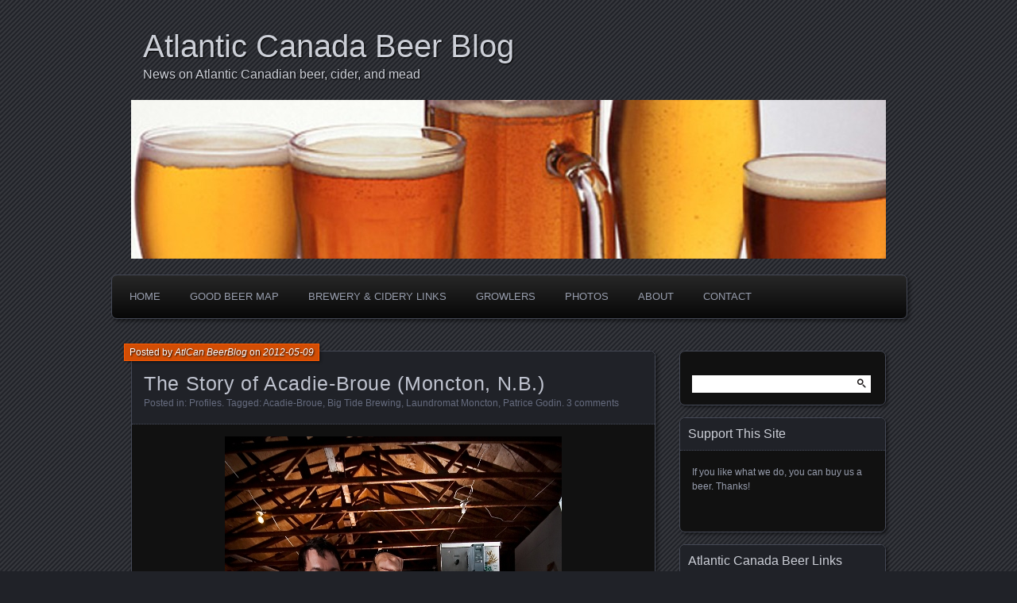

--- FILE ---
content_type: text/html; charset=UTF-8
request_url: https://acbeerblog.ca/2012/05/09/the-story-of-acadie-broue-moncton-n-b/
body_size: 26417
content:
<!DOCTYPE html>
<!--[if IE 7]>
<html id="ie7" lang="en-US">
<![endif]-->
<!--[if IE 8]>
<html id="ie8" lang="en-US">
<![endif]-->
<!--[if !(IE 7) | !(IE 8) ]><!-->
<html lang="en-US">
<!--<![endif]-->
<head>
	<meta charset="UTF-8" />
	<title>The Story of Acadie-Broue (Moncton, N.B.) | Atlantic Canada Beer Blog</title>
	<link rel="profile" href="http://gmpg.org/xfn/11" />
	<link rel="pingback" href="https://acbeerblog.ca/xmlrpc.php" />
	<!--[if lt IE 9]>
	<script src="https://acbeerblog.ca/wp-content/themes/parament/js/html5.js" type="text/javascript"></script>
	<![endif]-->
	<meta name='robots' content='max-image-preview:large' />
<link rel="alternate" type="application/rss+xml" title="Atlantic Canada Beer Blog &raquo; Feed" href="https://acbeerblog.ca/feed/" />
<link rel="alternate" type="application/rss+xml" title="Atlantic Canada Beer Blog &raquo; Comments Feed" href="https://acbeerblog.ca/comments/feed/" />
<link rel="alternate" type="application/rss+xml" title="Atlantic Canada Beer Blog &raquo; The Story of Acadie-Broue (Moncton, N.B.) Comments Feed" href="https://acbeerblog.ca/2012/05/09/the-story-of-acadie-broue-moncton-n-b/feed/" />
<link rel="alternate" title="oEmbed (JSON)" type="application/json+oembed" href="https://acbeerblog.ca/wp-json/oembed/1.0/embed?url=https%3A%2F%2Facbeerblog.ca%2F2012%2F05%2F09%2Fthe-story-of-acadie-broue-moncton-n-b%2F" />
<link rel="alternate" title="oEmbed (XML)" type="text/xml+oembed" href="https://acbeerblog.ca/wp-json/oembed/1.0/embed?url=https%3A%2F%2Facbeerblog.ca%2F2012%2F05%2F09%2Fthe-story-of-acadie-broue-moncton-n-b%2F&#038;format=xml" />
<style id='wp-img-auto-sizes-contain-inline-css' type='text/css'>
img:is([sizes=auto i],[sizes^="auto," i]){contain-intrinsic-size:3000px 1500px}
/*# sourceURL=wp-img-auto-sizes-contain-inline-css */
</style>
<link rel='stylesheet' id='colorboxstyle-css' href='https://acbeerblog.ca/wp-content/plugins/link-library/colorbox/colorbox.css?ver=6.9' type='text/css' media='all' />
<style id='wp-emoji-styles-inline-css' type='text/css'>

	img.wp-smiley, img.emoji {
		display: inline !important;
		border: none !important;
		box-shadow: none !important;
		height: 1em !important;
		width: 1em !important;
		margin: 0 0.07em !important;
		vertical-align: -0.1em !important;
		background: none !important;
		padding: 0 !important;
	}
/*# sourceURL=wp-emoji-styles-inline-css */
</style>
<style id='wp-block-library-inline-css' type='text/css'>
:root{--wp-block-synced-color:#7a00df;--wp-block-synced-color--rgb:122,0,223;--wp-bound-block-color:var(--wp-block-synced-color);--wp-editor-canvas-background:#ddd;--wp-admin-theme-color:#007cba;--wp-admin-theme-color--rgb:0,124,186;--wp-admin-theme-color-darker-10:#006ba1;--wp-admin-theme-color-darker-10--rgb:0,107,160.5;--wp-admin-theme-color-darker-20:#005a87;--wp-admin-theme-color-darker-20--rgb:0,90,135;--wp-admin-border-width-focus:2px}@media (min-resolution:192dpi){:root{--wp-admin-border-width-focus:1.5px}}.wp-element-button{cursor:pointer}:root .has-very-light-gray-background-color{background-color:#eee}:root .has-very-dark-gray-background-color{background-color:#313131}:root .has-very-light-gray-color{color:#eee}:root .has-very-dark-gray-color{color:#313131}:root .has-vivid-green-cyan-to-vivid-cyan-blue-gradient-background{background:linear-gradient(135deg,#00d084,#0693e3)}:root .has-purple-crush-gradient-background{background:linear-gradient(135deg,#34e2e4,#4721fb 50%,#ab1dfe)}:root .has-hazy-dawn-gradient-background{background:linear-gradient(135deg,#faaca8,#dad0ec)}:root .has-subdued-olive-gradient-background{background:linear-gradient(135deg,#fafae1,#67a671)}:root .has-atomic-cream-gradient-background{background:linear-gradient(135deg,#fdd79a,#004a59)}:root .has-nightshade-gradient-background{background:linear-gradient(135deg,#330968,#31cdcf)}:root .has-midnight-gradient-background{background:linear-gradient(135deg,#020381,#2874fc)}:root{--wp--preset--font-size--normal:16px;--wp--preset--font-size--huge:42px}.has-regular-font-size{font-size:1em}.has-larger-font-size{font-size:2.625em}.has-normal-font-size{font-size:var(--wp--preset--font-size--normal)}.has-huge-font-size{font-size:var(--wp--preset--font-size--huge)}.has-text-align-center{text-align:center}.has-text-align-left{text-align:left}.has-text-align-right{text-align:right}.has-fit-text{white-space:nowrap!important}#end-resizable-editor-section{display:none}.aligncenter{clear:both}.items-justified-left{justify-content:flex-start}.items-justified-center{justify-content:center}.items-justified-right{justify-content:flex-end}.items-justified-space-between{justify-content:space-between}.screen-reader-text{border:0;clip-path:inset(50%);height:1px;margin:-1px;overflow:hidden;padding:0;position:absolute;width:1px;word-wrap:normal!important}.screen-reader-text:focus{background-color:#ddd;clip-path:none;color:#444;display:block;font-size:1em;height:auto;left:5px;line-height:normal;padding:15px 23px 14px;text-decoration:none;top:5px;width:auto;z-index:100000}html :where(.has-border-color){border-style:solid}html :where([style*=border-top-color]){border-top-style:solid}html :where([style*=border-right-color]){border-right-style:solid}html :where([style*=border-bottom-color]){border-bottom-style:solid}html :where([style*=border-left-color]){border-left-style:solid}html :where([style*=border-width]){border-style:solid}html :where([style*=border-top-width]){border-top-style:solid}html :where([style*=border-right-width]){border-right-style:solid}html :where([style*=border-bottom-width]){border-bottom-style:solid}html :where([style*=border-left-width]){border-left-style:solid}html :where(img[class*=wp-image-]){height:auto;max-width:100%}:where(figure){margin:0 0 1em}html :where(.is-position-sticky){--wp-admin--admin-bar--position-offset:var(--wp-admin--admin-bar--height,0px)}@media screen and (max-width:600px){html :where(.is-position-sticky){--wp-admin--admin-bar--position-offset:0px}}

/*# sourceURL=wp-block-library-inline-css */
</style><style id='global-styles-inline-css' type='text/css'>
:root{--wp--preset--aspect-ratio--square: 1;--wp--preset--aspect-ratio--4-3: 4/3;--wp--preset--aspect-ratio--3-4: 3/4;--wp--preset--aspect-ratio--3-2: 3/2;--wp--preset--aspect-ratio--2-3: 2/3;--wp--preset--aspect-ratio--16-9: 16/9;--wp--preset--aspect-ratio--9-16: 9/16;--wp--preset--color--black: #000000;--wp--preset--color--cyan-bluish-gray: #abb8c3;--wp--preset--color--white: #ffffff;--wp--preset--color--pale-pink: #f78da7;--wp--preset--color--vivid-red: #cf2e2e;--wp--preset--color--luminous-vivid-orange: #ff6900;--wp--preset--color--luminous-vivid-amber: #fcb900;--wp--preset--color--light-green-cyan: #7bdcb5;--wp--preset--color--vivid-green-cyan: #00d084;--wp--preset--color--pale-cyan-blue: #8ed1fc;--wp--preset--color--vivid-cyan-blue: #0693e3;--wp--preset--color--vivid-purple: #9b51e0;--wp--preset--gradient--vivid-cyan-blue-to-vivid-purple: linear-gradient(135deg,rgb(6,147,227) 0%,rgb(155,81,224) 100%);--wp--preset--gradient--light-green-cyan-to-vivid-green-cyan: linear-gradient(135deg,rgb(122,220,180) 0%,rgb(0,208,130) 100%);--wp--preset--gradient--luminous-vivid-amber-to-luminous-vivid-orange: linear-gradient(135deg,rgb(252,185,0) 0%,rgb(255,105,0) 100%);--wp--preset--gradient--luminous-vivid-orange-to-vivid-red: linear-gradient(135deg,rgb(255,105,0) 0%,rgb(207,46,46) 100%);--wp--preset--gradient--very-light-gray-to-cyan-bluish-gray: linear-gradient(135deg,rgb(238,238,238) 0%,rgb(169,184,195) 100%);--wp--preset--gradient--cool-to-warm-spectrum: linear-gradient(135deg,rgb(74,234,220) 0%,rgb(151,120,209) 20%,rgb(207,42,186) 40%,rgb(238,44,130) 60%,rgb(251,105,98) 80%,rgb(254,248,76) 100%);--wp--preset--gradient--blush-light-purple: linear-gradient(135deg,rgb(255,206,236) 0%,rgb(152,150,240) 100%);--wp--preset--gradient--blush-bordeaux: linear-gradient(135deg,rgb(254,205,165) 0%,rgb(254,45,45) 50%,rgb(107,0,62) 100%);--wp--preset--gradient--luminous-dusk: linear-gradient(135deg,rgb(255,203,112) 0%,rgb(199,81,192) 50%,rgb(65,88,208) 100%);--wp--preset--gradient--pale-ocean: linear-gradient(135deg,rgb(255,245,203) 0%,rgb(182,227,212) 50%,rgb(51,167,181) 100%);--wp--preset--gradient--electric-grass: linear-gradient(135deg,rgb(202,248,128) 0%,rgb(113,206,126) 100%);--wp--preset--gradient--midnight: linear-gradient(135deg,rgb(2,3,129) 0%,rgb(40,116,252) 100%);--wp--preset--font-size--small: 13px;--wp--preset--font-size--medium: 20px;--wp--preset--font-size--large: 36px;--wp--preset--font-size--x-large: 42px;--wp--preset--spacing--20: 0.44rem;--wp--preset--spacing--30: 0.67rem;--wp--preset--spacing--40: 1rem;--wp--preset--spacing--50: 1.5rem;--wp--preset--spacing--60: 2.25rem;--wp--preset--spacing--70: 3.38rem;--wp--preset--spacing--80: 5.06rem;--wp--preset--shadow--natural: 6px 6px 9px rgba(0, 0, 0, 0.2);--wp--preset--shadow--deep: 12px 12px 50px rgba(0, 0, 0, 0.4);--wp--preset--shadow--sharp: 6px 6px 0px rgba(0, 0, 0, 0.2);--wp--preset--shadow--outlined: 6px 6px 0px -3px rgb(255, 255, 255), 6px 6px rgb(0, 0, 0);--wp--preset--shadow--crisp: 6px 6px 0px rgb(0, 0, 0);}:where(.is-layout-flex){gap: 0.5em;}:where(.is-layout-grid){gap: 0.5em;}body .is-layout-flex{display: flex;}.is-layout-flex{flex-wrap: wrap;align-items: center;}.is-layout-flex > :is(*, div){margin: 0;}body .is-layout-grid{display: grid;}.is-layout-grid > :is(*, div){margin: 0;}:where(.wp-block-columns.is-layout-flex){gap: 2em;}:where(.wp-block-columns.is-layout-grid){gap: 2em;}:where(.wp-block-post-template.is-layout-flex){gap: 1.25em;}:where(.wp-block-post-template.is-layout-grid){gap: 1.25em;}.has-black-color{color: var(--wp--preset--color--black) !important;}.has-cyan-bluish-gray-color{color: var(--wp--preset--color--cyan-bluish-gray) !important;}.has-white-color{color: var(--wp--preset--color--white) !important;}.has-pale-pink-color{color: var(--wp--preset--color--pale-pink) !important;}.has-vivid-red-color{color: var(--wp--preset--color--vivid-red) !important;}.has-luminous-vivid-orange-color{color: var(--wp--preset--color--luminous-vivid-orange) !important;}.has-luminous-vivid-amber-color{color: var(--wp--preset--color--luminous-vivid-amber) !important;}.has-light-green-cyan-color{color: var(--wp--preset--color--light-green-cyan) !important;}.has-vivid-green-cyan-color{color: var(--wp--preset--color--vivid-green-cyan) !important;}.has-pale-cyan-blue-color{color: var(--wp--preset--color--pale-cyan-blue) !important;}.has-vivid-cyan-blue-color{color: var(--wp--preset--color--vivid-cyan-blue) !important;}.has-vivid-purple-color{color: var(--wp--preset--color--vivid-purple) !important;}.has-black-background-color{background-color: var(--wp--preset--color--black) !important;}.has-cyan-bluish-gray-background-color{background-color: var(--wp--preset--color--cyan-bluish-gray) !important;}.has-white-background-color{background-color: var(--wp--preset--color--white) !important;}.has-pale-pink-background-color{background-color: var(--wp--preset--color--pale-pink) !important;}.has-vivid-red-background-color{background-color: var(--wp--preset--color--vivid-red) !important;}.has-luminous-vivid-orange-background-color{background-color: var(--wp--preset--color--luminous-vivid-orange) !important;}.has-luminous-vivid-amber-background-color{background-color: var(--wp--preset--color--luminous-vivid-amber) !important;}.has-light-green-cyan-background-color{background-color: var(--wp--preset--color--light-green-cyan) !important;}.has-vivid-green-cyan-background-color{background-color: var(--wp--preset--color--vivid-green-cyan) !important;}.has-pale-cyan-blue-background-color{background-color: var(--wp--preset--color--pale-cyan-blue) !important;}.has-vivid-cyan-blue-background-color{background-color: var(--wp--preset--color--vivid-cyan-blue) !important;}.has-vivid-purple-background-color{background-color: var(--wp--preset--color--vivid-purple) !important;}.has-black-border-color{border-color: var(--wp--preset--color--black) !important;}.has-cyan-bluish-gray-border-color{border-color: var(--wp--preset--color--cyan-bluish-gray) !important;}.has-white-border-color{border-color: var(--wp--preset--color--white) !important;}.has-pale-pink-border-color{border-color: var(--wp--preset--color--pale-pink) !important;}.has-vivid-red-border-color{border-color: var(--wp--preset--color--vivid-red) !important;}.has-luminous-vivid-orange-border-color{border-color: var(--wp--preset--color--luminous-vivid-orange) !important;}.has-luminous-vivid-amber-border-color{border-color: var(--wp--preset--color--luminous-vivid-amber) !important;}.has-light-green-cyan-border-color{border-color: var(--wp--preset--color--light-green-cyan) !important;}.has-vivid-green-cyan-border-color{border-color: var(--wp--preset--color--vivid-green-cyan) !important;}.has-pale-cyan-blue-border-color{border-color: var(--wp--preset--color--pale-cyan-blue) !important;}.has-vivid-cyan-blue-border-color{border-color: var(--wp--preset--color--vivid-cyan-blue) !important;}.has-vivid-purple-border-color{border-color: var(--wp--preset--color--vivid-purple) !important;}.has-vivid-cyan-blue-to-vivid-purple-gradient-background{background: var(--wp--preset--gradient--vivid-cyan-blue-to-vivid-purple) !important;}.has-light-green-cyan-to-vivid-green-cyan-gradient-background{background: var(--wp--preset--gradient--light-green-cyan-to-vivid-green-cyan) !important;}.has-luminous-vivid-amber-to-luminous-vivid-orange-gradient-background{background: var(--wp--preset--gradient--luminous-vivid-amber-to-luminous-vivid-orange) !important;}.has-luminous-vivid-orange-to-vivid-red-gradient-background{background: var(--wp--preset--gradient--luminous-vivid-orange-to-vivid-red) !important;}.has-very-light-gray-to-cyan-bluish-gray-gradient-background{background: var(--wp--preset--gradient--very-light-gray-to-cyan-bluish-gray) !important;}.has-cool-to-warm-spectrum-gradient-background{background: var(--wp--preset--gradient--cool-to-warm-spectrum) !important;}.has-blush-light-purple-gradient-background{background: var(--wp--preset--gradient--blush-light-purple) !important;}.has-blush-bordeaux-gradient-background{background: var(--wp--preset--gradient--blush-bordeaux) !important;}.has-luminous-dusk-gradient-background{background: var(--wp--preset--gradient--luminous-dusk) !important;}.has-pale-ocean-gradient-background{background: var(--wp--preset--gradient--pale-ocean) !important;}.has-electric-grass-gradient-background{background: var(--wp--preset--gradient--electric-grass) !important;}.has-midnight-gradient-background{background: var(--wp--preset--gradient--midnight) !important;}.has-small-font-size{font-size: var(--wp--preset--font-size--small) !important;}.has-medium-font-size{font-size: var(--wp--preset--font-size--medium) !important;}.has-large-font-size{font-size: var(--wp--preset--font-size--large) !important;}.has-x-large-font-size{font-size: var(--wp--preset--font-size--x-large) !important;}
/*# sourceURL=global-styles-inline-css */
</style>

<style id='classic-theme-styles-inline-css' type='text/css'>
/*! This file is auto-generated */
.wp-block-button__link{color:#fff;background-color:#32373c;border-radius:9999px;box-shadow:none;text-decoration:none;padding:calc(.667em + 2px) calc(1.333em + 2px);font-size:1.125em}.wp-block-file__button{background:#32373c;color:#fff;text-decoration:none}
/*# sourceURL=/wp-includes/css/classic-themes.min.css */
</style>
<link rel='stylesheet' id='thumbs_rating_styles-css' href='https://acbeerblog.ca/wp-content/plugins/link-library/upvote-downvote/css/style.css?ver=1.0.0' type='text/css' media='all' />
<link rel='stylesheet' id='parament-css' href='https://acbeerblog.ca/wp-content/themes/parament/style.css?ver=6.9' type='text/css' media='all' />
<link rel='stylesheet' id='taxopress-frontend-css-css' href='https://acbeerblog.ca/wp-content/plugins/simple-tags/assets/frontend/css/frontend.css?ver=3.33.0' type='text/css' media='all' />
<style id='akismet-widget-style-inline-css' type='text/css'>

			.a-stats {
				--akismet-color-mid-green: #357b49;
				--akismet-color-white: #fff;
				--akismet-color-light-grey: #f6f7f7;

				max-width: 350px;
				width: auto;
			}

			.a-stats * {
				all: unset;
				box-sizing: border-box;
			}

			.a-stats strong {
				font-weight: 600;
			}

			.a-stats a.a-stats__link,
			.a-stats a.a-stats__link:visited,
			.a-stats a.a-stats__link:active {
				background: var(--akismet-color-mid-green);
				border: none;
				box-shadow: none;
				border-radius: 8px;
				color: var(--akismet-color-white);
				cursor: pointer;
				display: block;
				font-family: -apple-system, BlinkMacSystemFont, 'Segoe UI', 'Roboto', 'Oxygen-Sans', 'Ubuntu', 'Cantarell', 'Helvetica Neue', sans-serif;
				font-weight: 500;
				padding: 12px;
				text-align: center;
				text-decoration: none;
				transition: all 0.2s ease;
			}

			/* Extra specificity to deal with TwentyTwentyOne focus style */
			.widget .a-stats a.a-stats__link:focus {
				background: var(--akismet-color-mid-green);
				color: var(--akismet-color-white);
				text-decoration: none;
			}

			.a-stats a.a-stats__link:hover {
				filter: brightness(110%);
				box-shadow: 0 4px 12px rgba(0, 0, 0, 0.06), 0 0 2px rgba(0, 0, 0, 0.16);
			}

			.a-stats .count {
				color: var(--akismet-color-white);
				display: block;
				font-size: 1.5em;
				line-height: 1.4;
				padding: 0 13px;
				white-space: nowrap;
			}
		
/*# sourceURL=akismet-widget-style-inline-css */
</style>
<script type="text/javascript" src="https://acbeerblog.ca/wp-includes/js/jquery/jquery.min.js?ver=3.7.1" id="jquery-core-js"></script>
<script type="text/javascript" src="https://acbeerblog.ca/wp-includes/js/jquery/jquery-migrate.min.js?ver=3.4.1" id="jquery-migrate-js"></script>
<script type="text/javascript" src="https://acbeerblog.ca/wp-content/plugins/link-library/colorbox/jquery.colorbox-min.js?ver=1.3.9" id="colorbox-js"></script>
<script type="text/javascript" id="thumbs_rating_scripts-js-extra">
/* <![CDATA[ */
var thumbs_rating_ajax = {"ajax_url":"https://acbeerblog.ca/wp-admin/admin-ajax.php","nonce":"997c943766"};
//# sourceURL=thumbs_rating_scripts-js-extra
/* ]]> */
</script>
<script type="text/javascript" src="https://acbeerblog.ca/wp-content/plugins/link-library/upvote-downvote/js/general.js?ver=4.0.1" id="thumbs_rating_scripts-js"></script>
<script type="text/javascript" src="https://acbeerblog.ca/wp-content/plugins/simple-tags/assets/frontend/js/frontend.js?ver=3.33.0" id="taxopress-frontend-js-js"></script>
<link rel="https://api.w.org/" href="https://acbeerblog.ca/wp-json/" /><link rel="alternate" title="JSON" type="application/json" href="https://acbeerblog.ca/wp-json/wp/v2/posts/1107" /><link rel="EditURI" type="application/rsd+xml" title="RSD" href="https://acbeerblog.ca/xmlrpc.php?rsd" />
<meta name="generator" content="WordPress 6.9" />
<link rel="canonical" href="https://acbeerblog.ca/2012/05/09/the-story-of-acadie-broue-moncton-n-b/" />
<link rel='shortlink' href='https://acbeerblog.ca/?p=1107' />
<script type="text/javascript">
(function(url){
	if(/(?:Chrome\/26\.0\.1410\.63 Safari\/537\.31|WordfenceTestMonBot)/.test(navigator.userAgent)){ return; }
	var addEvent = function(evt, handler) {
		if (window.addEventListener) {
			document.addEventListener(evt, handler, false);
		} else if (window.attachEvent) {
			document.attachEvent('on' + evt, handler);
		}
	};
	var removeEvent = function(evt, handler) {
		if (window.removeEventListener) {
			document.removeEventListener(evt, handler, false);
		} else if (window.detachEvent) {
			document.detachEvent('on' + evt, handler);
		}
	};
	var evts = 'contextmenu dblclick drag dragend dragenter dragleave dragover dragstart drop keydown keypress keyup mousedown mousemove mouseout mouseover mouseup mousewheel scroll'.split(' ');
	var logHuman = function() {
		if (window.wfLogHumanRan) { return; }
		window.wfLogHumanRan = true;
		var wfscr = document.createElement('script');
		wfscr.type = 'text/javascript';
		wfscr.async = true;
		wfscr.src = url + '&r=' + Math.random();
		(document.getElementsByTagName('head')[0]||document.getElementsByTagName('body')[0]).appendChild(wfscr);
		for (var i = 0; i < evts.length; i++) {
			removeEvent(evts[i], logHuman);
		}
	};
	for (var i = 0; i < evts.length; i++) {
		addEvent(evts[i], logHuman);
	}
})('//acbeerblog.ca/?wordfence_lh=1&hid=0FC717DBD6F6A3EFA7B3A063C45149D0');
</script>
<!-- Jetpack Open Graph Tags -->
<meta property="og:type" content="article" />
<meta property="og:title" content="The Story of Acadie-Broue (Moncton, N.B.)" />
<meta property="og:url" content="https://acbeerblog.ca/2012/05/09/the-story-of-acadie-broue-moncton-n-b/" />
<meta property="og:description" content="I recently had the chance to have a chat with Patrice Godin, the man behind Acadie-Broue beer, at the Laudromat Expresso Bar in Moncton (a.k.a Marky&#8217;s) over a Unibroue Terrible.  Patrice is a…" />
<meta property="article:published_time" content="2012-05-09T08:41:18+00:00" />
<meta property="article:modified_time" content="2012-05-09T08:41:18+00:00" />
<meta property="og:site_name" content="Atlantic Canada Beer Blog" />
<meta property="og:image" content="https://acbeerblog.ca/wp-content/uploads/2012/05/acadie-broue-4-424x640-copy.jpg" />
<meta property="og:image:width" content="424" />
<meta property="og:image:height" content="640" />
<meta property="og:image:alt" content="" />
<meta property="og:locale" content="en_US" />
<meta name="twitter:site" content="@ACBeerBlog" />
<meta name="twitter:text:title" content="The Story of Acadie-Broue (Moncton, N.B.)" />
<meta name="twitter:image" content="https://acbeerblog.ca/wp-content/uploads/2012/05/acadie-broue-4-424x640-copy.jpg?w=640" />
<meta name="twitter:card" content="summary_large_image" />

<!-- End Jetpack Open Graph Tags -->
<link rel="icon" href="https://acbeerblog.ca/wp-content/uploads/2018/03/cropped-ACBB-Circle512px-1-32x32.png" sizes="32x32" />
<link rel="icon" href="https://acbeerblog.ca/wp-content/uploads/2018/03/cropped-ACBB-Circle512px-1-192x192.png" sizes="192x192" />
<link rel="apple-touch-icon" href="https://acbeerblog.ca/wp-content/uploads/2018/03/cropped-ACBB-Circle512px-1-180x180.png" />
<meta name="msapplication-TileImage" content="https://acbeerblog.ca/wp-content/uploads/2018/03/cropped-ACBB-Circle512px-1-270x270.png" />
</head>

<body class="wp-singular post-template-default single single-post postid-1107 single-format-standard wp-theme-parament has-image">

<div id="page-wrap" class="contain">
	<header id="branding" role="banner">
		<h1 id="site-title"><a href="https://acbeerblog.ca" data-wpel-link="internal" target="_blank" rel="noopener noreferrer">Atlantic Canada Beer Blog</a></h1>
					<h2 id="site-description"><a href="https://acbeerblog.ca" data-wpel-link="internal" target="_blank" rel="noopener noreferrer">News on Atlantic Canadian beer, cider, and mead</a></h2>		
					<a id="header-image" href="https://acbeerblog.ca" data-wpel-link="internal" target="_blank" rel="noopener noreferrer"><img src="https://acbeerblog.ca/wp-content/uploads/2012/01/cropped-beer-club.jpg" alt="" /></a>
			</header><!-- #branding -->

	<nav id="menu" role="navigation"><ul id="primary-menu" class="menu"><li id="menu-item-5714" class="menu-item menu-item-type-custom menu-item-object-custom menu-item-home menu-item-5714"><a href="https://acbeerblog.ca/" data-wpel-link="internal" target="_blank" rel="noopener noreferrer">Home</a></li>
<li id="menu-item-5717" class="menu-item menu-item-type-post_type menu-item-object-page menu-item-5717"><a href="https://acbeerblog.ca/good-beer-map/" data-wpel-link="internal" target="_blank" rel="noopener noreferrer">Good Beer Map</a></li>
<li id="menu-item-90489" class="menu-item menu-item-type-post_type menu-item-object-page menu-item-90489"><a href="https://acbeerblog.ca/links/" data-wpel-link="internal" target="_blank" rel="noopener noreferrer">Brewery &#038; Cidery Links</a></li>
<li id="menu-item-8393" class="menu-item menu-item-type-post_type menu-item-object-page menu-item-8393"><a href="https://acbeerblog.ca/growlers/" data-wpel-link="internal" target="_blank" rel="noopener noreferrer">Growlers</a></li>
<li id="menu-item-5716" class="menu-item menu-item-type-post_type menu-item-object-page menu-item-5716"><a href="https://acbeerblog.ca/photo-gallery/" data-wpel-link="internal" target="_blank" rel="noopener noreferrer">Photos</a></li>
<li id="menu-item-10547" class="menu-item menu-item-type-post_type menu-item-object-page menu-item-10547"><a href="https://acbeerblog.ca/about-us/" data-wpel-link="internal" target="_blank" rel="noopener noreferrer">About</a></li>
<li id="menu-item-5719" class="menu-item menu-item-type-post_type menu-item-object-page menu-item-5719"><a href="https://acbeerblog.ca/contact/" data-wpel-link="internal" target="_blank" rel="noopener noreferrer">Contact</a></li>
</ul></nav>
<div id="container" class="contain">
	<div id="main" role="main">
													
<article id="post-1107" class="contain post-1107 post type-post status-publish format-standard hentry category-profiles tag-acadie-broue tag-big-tide-brewing tag-laundromat-moncton tag-patrice-godin has-byline">

	<div class="title">
					<h2 class="entry-title">The Story of Acadie-Broue (Moncton, N.B.)</h2>				<div class="entry-byline">
			<span>Posted by <a href="https://acbeerblog.ca/author/acbbgreg/" title="View all posts by AtlCan BeerBlog" data-wpel-link="internal" target="_blank" rel="noopener noreferrer">AtlCan BeerBlog</a> on <a href="https://acbeerblog.ca/2012/05/09/the-story-of-acadie-broue-moncton-n-b/" data-wpel-link="internal" target="_blank" rel="noopener noreferrer">2012-05-09</a></span>
					</div>

		<div class="entry-meta">
						Posted in: <a href="https://acbeerblog.ca/category/profiles/" rel="category tag noopener noreferrer" data-wpel-link="internal" target="_blank">Profiles</a>.			
						Tagged: <a href="https://acbeerblog.ca/tag/acadie-broue/" rel="tag noopener noreferrer" data-wpel-link="internal" target="_blank">Acadie-Broue</a>, <a href="https://acbeerblog.ca/tag/big-tide-brewing/" rel="tag noopener noreferrer" data-wpel-link="internal" target="_blank">Big Tide Brewing</a>, <a href="https://acbeerblog.ca/tag/laundromat-moncton/" rel="tag noopener noreferrer" data-wpel-link="internal" target="_blank">Laundromat Moncton</a>, <a href="https://acbeerblog.ca/tag/patrice-godin/" rel="tag noopener noreferrer" data-wpel-link="internal" target="_blank">Patrice Godin</a>.			
							<span class="comments"><a href="https://acbeerblog.ca/2012/05/09/the-story-of-acadie-broue-moncton-n-b/#comments" data-wpel-link="internal" target="_blank" rel="noopener noreferrer">3 comments</a></span>
					</div><!-- entry-meta -->

	</div><!-- end title -->

	<div class="entry-content">
		<p><a href="https://acbeerblog.ca/wp-content/uploads/2012/05/acadie-broue-37-424x640.jpg" data-wpel-link="internal" target="_blank" rel="noopener noreferrer"><img fetchpriority="high" decoding="async" class="size-full wp-image-1147 aligncenter" title="Acadie Broue-37 (424x640)" src="https://acbeerblog.ca/wp-content/uploads/2012/05/acadie-broue-37-424x640.jpg" alt="" width="424" height="640" srcset="https://acbeerblog.ca/wp-content/uploads/2012/05/acadie-broue-37-424x640.jpg 424w, https://acbeerblog.ca/wp-content/uploads/2012/05/acadie-broue-37-424x640-198x300.jpg 198w" sizes="(max-width: 424px) 100vw, 424px" /></a>I recently had the chance to have a chat with Patrice Godin, the man behind <a href="http://www.facebook.com/pages/Acadie-Broue/176759632361301" target="_blank" data-wpel-link="external" rel="external noopener noreferrer">Acadie-Broue</a> beer, at the <a href="http://www.facebook.com/groups/2429282830/" target="_blank" data-wpel-link="external" rel="external noopener noreferrer">Laudromat Expresso Bar in Moncton</a> (a.k.a Marky&#8217;s) over a Unibroue Terrible.  Patrice is a man determined to bring something different to the local brewing scene and to highlight his Acadian heritage in the brews he produces.</p>
<p><em>Background</em><br />
Patrice has been a long time beer enthusiast who started a beer tasting club with 3 friends in 2001.  The group would meet every Wednesday night and would sample three different beers of similar beer styles.  Once they sampled everything that was available through NB Liquor and the local Pump House Brewery, they moved on to sampling different beers available in Nova Scotia, then Quebec and eventually took trips to Europe to sample different beers.  Along the way Patrice has completed the Beer Judge Certification Program Judge level program.  He has regularly judged for the <a href="http://www.garrisonbrewing.com/brew-off.html" target="_blank" data-wpel-link="external" rel="external noopener noreferrer">Garrison Ultimate Brew-Off Awards</a> and once judged a homebrewing competition in Boston.</p>
<p>In 2004, Patrice moved into homebrewing jumping right into all grain brewing with a long term vision to offer different styles of beer commercially.  Patrice started out with a stainless steel BC-50 system.  The system produces 50 litres / batch and is the system he uses to this day.  Patrice estimates that he created about 40 batches before brewing professionally and has brewed with output into kegs from day one.  Patrice&#8217;s education and day job as a Microbiologist has served him well in brewing.  It has helped him understand fermentation and cleaning needs and is proud to report he has never experienced a contaminated batch.</p>
<p><a href="https://acbeerblog.ca/wp-content/uploads/2012/05/acadie-broue-22-424x6401.jpg" data-wpel-link="internal" target="_blank" rel="noopener noreferrer"><img decoding="async" class="aligncenter" title="Acadie Broue-22 (424x640)" src="https://acbeerblog.ca/wp-content/uploads/2012/05/acadie-broue-22-424x6401.jpg" alt="" width="424" height="640" /></a></p>
<p><a href="https://acbeerblog.ca/wp-content/uploads/2012/05/acadie-broue-35-424x640-copy2.jpg" data-wpel-link="internal" target="_blank" rel="noopener noreferrer"><img decoding="async" class="aligncenter" title="Acadie Broue-35 (424x640) - Copy" src="https://acbeerblog.ca/wp-content/uploads/2012/05/acadie-broue-35-424x640-copy2.jpg" alt="" width="424" height="640" /></a></p>
<p>Growing up on the Acadian Peninsula in Northern New Brunswick, Alpine was always seen as the &#8220;Acadian beer&#8221;.  The idea of a beer brewed in Saint John with an English name being considered &#8220;the beer&#8221; in his area never sat well with Patrice.  Patrice was determined to create interesting beers reflective of Acadian culture and to offer a beer by Acadians for Acadians.</p>
<p>In all, it took six years to get all the required permits to offer his beer commercially (this was a part time effort).  The final hurdle to open his brewery on the outskirts of Moncton was a town hall meeting in nearby Ammon just beyond the city limits.  Local residents had signed a petition to prevent the creation of the brewery as they were fearful or rat infestation, beer getting into the water supply (how is this a problem?), and increased transport trailer traffic.  The brewery was approved by the slimmest of margins and since then the local community has become very supportive of Acadie-Broue.</p>
<p><em>The Beer</em><br />
Patrice puts a great deal of thought into the beers he produces and their names.  As a BJCP judge, he looks to create beers that are very reflective of their style.  His thinking is that if these styles have been around for in some cases hundreds of years they have stood the test of time and should be respected. He always looks to pick a name with strong Acadian references that is also very applicable to the style of beer that is being produced.  In addition to his experience exploring different beer styles, he listed <a href="http://www.thebrewingnetwork.com/" target="_blank" data-wpel-link="external" rel="external noopener noreferrer">the Brewing Network</a> as a key resource in identifying new potential beers to make.  Here is a run down of his beers:</p>
<p>La Tintamarre is a Saison and is reflective of a typical Belgian beer.  It is refreshing with medium bitterness with lemon and pepper notes.  Patrice has never used the exact same recipe twice for this beer.  In his most recent brew he added rye and wheat malt to add a spicy flavour and used both a Saison and French Saison yeast.  Patrice noted this is his most difficult beer to brew as the yeast has a mind of its own.  The name of the beer is a reference to an event which takes place on August 15th which is the <a href="http://www.youtube.com/watch?v=Wj7WTsegsJ4&amp;feature=related" target="_blank" data-wpel-link="external" rel="external noopener noreferrer">Acadian National Holiday</a>.  The intent of the Tintamarre is to make a lot of noise to let the English know that Acadians are still here.  Here is link to a past <a href="http://www.youtube.com/watch?v=JF6moaPXPy8" target="_blank" data-wpel-link="external" rel="external noopener noreferrer">Tintamarre in Caraquet, N.B. on you tube</a>.</p>
<p><a href="https://acbeerblog.ca/wp-content/uploads/2012/05/acadie-broue-25-424x640-copy.jpg" data-wpel-link="internal" target="_blank" rel="noopener noreferrer"><img loading="lazy" decoding="async" class="aligncenter" title="Acadie Broue-25 (424x640) - Copy" src="https://acbeerblog.ca/wp-content/uploads/2012/05/acadie-broue-25-424x640-copy.jpg" alt="" width="424" height="640" /></a></p>
<p>La Bringue is a North American Brown Ale which ironically won a Bronze medal at the 2011 Canadian Brewing Awards in the North American Style Amber/Red Ale category.  As there wasn&#8217;t a category specifically for North American Brown Ales, Patrice entered a sample from his third ever batch of the brew into this category looking for feedback.  He was pleasantly surprised to win a bronze in the category despite having the color being considered off universally by the judges.  Patrice uses lots of late hopping in this brew (Amarillo) and adds oatmeal to it as well.   It has a very silky taste with grapefruit and chocolate notes.  The name is based on a play that his Father and Mother (who was pregnant with his brother at the time) were in and is a tribute to to his hometown of Maisonnette.  The term can loosely be translated as skank or loose woman.</p>
<p>La Boloxée is another Saison.  This is a beer that looks like a stout but doesn&#8217;t taste like one.  Patrice uses Carafa which is a roasted but not harsh malt and adds coriander to it.  The term can be translated as &#8220;being confused&#8221; and was chosen to reflect that the taste of the beer doesn&#8217;t line up with what you would expect based on the look of it.</p>
<p>La Patente is a Stickle Alt.  Patrice has sampled over 3000 beers and Alt (not necessarily Stickle Alt) is his favourite style.  Patrice explained how typically in Europe most breweries focus on one particular beer style.  In Dusseldorf, Germany, Alts are typically the exclusive style brewed.  One day a year, without prior warning, a Stickle Alt batch is a special batch created as a surprise for clients.   La Patente has nutty and caramel notes from the malt and a candy touch from the hops.  It his fermented with ales yeasts but at a lower temperature to provide lager like drinkability. The term can be translated as &#8220;thing-a-ma-jig&#8221;  and is a reference to a past Acadian secret society (where&#8217;s Dad?  He&#8217;s at La Patente).</p>
<p>La Bénaise is a Belgian Pale Ale.  This is an easy drinking, well balanced beer with pear notes as well as some orange.  The beer isn&#8217;t grainy but more hay like.  The term is a Cape Breton Acadian term and can be translated as &#8220;to be at ease&#8221; or happy.  Patrice chose this name for the beer to reflect that it&#8217;s a great beer to relax and take it easy with.</p>
<p>La Kiebitz Coti is a Berliner Weiss.  This is a very acidic, sour beer brewed with 50% wheat as malt and one that Patrice plans to condition in oak in the future.  This is a beer that typically is served with flavoured syrups in Europe.  Patrice added cotton candy to the brew to serve to balance the sourness of the brew.  The name of this beer is a reference to a German military mission going back to World War 2.  During the war, several German soldiers were captured and imprisoned in Canada.  Being Canadian, we gave them the opportunity to read Atlases and send letters to their families in Germany (including escape and rescue plans).  Based on their study of the reading provided, they determined that Patrice&#8217;s hometown of Maisonnette due to its dune, would be the best spot in Canada for which a German submarine to come get any of these escaped prisoners.  It turns out one prisoner did escape and made his way to Maisonnette where the locals took pity on the poor guy and fed him prior to his rescue.  Here&#8217;s a link to a <a href="http://archives.radio-canada.ca/guerres_conflits/prisonniers_guerre/clips/10490/" target="_blank" data-wpel-link="external" rel="external noopener noreferrer">French video on the topic</a>.  Kiebitz refers to a bird on the beach and Coti refers to rotten wood.  Kiebitz Coti refers to the German misson to rescue the soldier.</p>
<p>La Gaboteuse is a collaboration Belgian IPA that was created with <a href="http://www.bigtidebrew.com/" target="_blank" data-wpel-link="external" rel="external noopener noreferrer">Big Tide Brewing</a> in Saint John.  Patrice stopped into the brewery and started a conversation with Big Tide brewer Wendy Papadopoulos and by the end of it they agreed to do a collaboration beer.  Wendy asked Patrice to take the lead on this initial collaboration brew and he chose the style based on a brew that he recently sampled in Vancouver.  As this was Patrice&#8217;s first attempt at the style, he used a simple recipe.  The 7% beer was described as dangerously sessionable due to its easy drinking.  The Belgian aspect of the beer is in the forefront as it is not very hoppy for an IPA (approximately 25 IBUs).  It has notes of peach and pepper and was described by Patrice as tasting similar to <a href="http://www.unibroue.com/en/beers/la_fin_du_monde/" target="_blank" data-wpel-link="external" rel="external noopener noreferrer">la Fin du Monde</a>.    The name is a reference to someone who is driving a boat not far from the Coast.  The name is fitting based on Patrice brewing away from home and the reference to Big Tide (the Coast).</p>
<p>La Picasse is a new Baltic Porter that has been listed by NB Liquor but has not yet been released for sale.  It is has a touch of sulfur like a lager with lots of caramel and a bit of a prune taste to it.  The beer will have a launch in the near future as early as sometime in May.  The name is reference to being ticked off at something.  Because the Baltic Porter is the most alcoholic of the porter styles it has bite; just like when you&#8217;re Picasse.</p>
<p><em>Collaborations with other breweries</em><br />
In addition to La Gabouteuse referenced above, Patrice has also done another collaboration brew with Big Tide Brewing.  The second time Wendy chose the recipe and they created a West Coast Pale Ale.  Patrice has thoroughly enjoyed brewing with Wendy and hopes to do so again in the future.</p>
<p><em>Beer Festivals</em><br />
Patrice will be at the afternoon session of the Atlantic Beer Festival.  He is planning on offering up La Tintamarre and La Kiebitz Coti.</p>
<p>Patrice will also be the guest speaker at the beer and desert tasting event at <a href="http://www.oktoberfestdesacadiens.com/index.htm" target="_blank" data-wpel-link="external" rel="external noopener noreferrer">Oktoberfest des Acadiens</a> and sampling some of his beer.</p>
<p><em>Distribution / Future Plans</em><br />
Acadie-Broue beer is currently available exclusively on tap at the Laundromat in Moncton.  Due to the size of the batches he is producing, offering his beer in growlers is not feasible.  Because of the high cost of expanding, Patrice is currently considering the possibility of contracting another brewer to produce some of his beer.  He is in the very early stages of considering this next step but until he expands his production, distribution other than the Laundromat is unlikely for the immediate future.</p>
<p><a href="https://acbeerblog.ca/wp-content/uploads/2012/05/acadie-broue-4-424x640-copy.jpg" data-wpel-link="internal" target="_blank" rel="noopener noreferrer"><img loading="lazy" decoding="async" class="aligncenter" title="Acadie Broue-4 (424x640) - Copy" src="https://acbeerblog.ca/wp-content/uploads/2012/05/acadie-broue-4-424x640-copy.jpg" alt="" width="424" height="640" /></a></p>
<p>_______________________________________________________________________________________________________________________________________________</p>
<p>A French version of this profile will be posted within the next few days.</p>
<p>Une version française de ce profil sera postée dans quelques jours.</p>
	</div>

		<nav id="post-nav" class="contain">
		<h1 class="assistive-text">Posts navigation</h1>
		<div class="nav-older">&larr; <a href="https://acbeerblog.ca/2012/05/02/evening-session-for-atlantic-beer-festival-sold-out-plenty-of-tickets-left-for-the-afternoon-session/" rel="prev noopener noreferrer" data-wpel-link="internal" target="_blank">Evening session for Atlantic Beer Festival Sold Out;  Plenty of Tickets Left for the Afternoon Session</a></div>		<div class="nav-newer"><a href="https://acbeerblog.ca/2012/05/10/pump-house-brewery-and-atlantic-beer-festival-sponsor-special-mothers-day-brew-dinner-this-sunday-may-13th/" rel="next noopener noreferrer" data-wpel-link="internal" target="_blank">Pump House Brewery and Atlantic Beer Festival sponsor special Mother&#8217;s Day Brew Dinner this Sunday, May 13th</a> &rarr;</div>	</nav>
	
</article>				
<div id="comments">

			<h2 id="comments-title">3 comments on &ldquo;<span>The Story of Acadie-Broue (Moncton, N.B.)</span>&rdquo;</h2>

		<ol class="commentlist">
				<li class="comment even thread-even depth-1" id="li-comment-42">
		<article id="comment-42" class="contain">
			<footer class="comment-meta contain vcard">

				<img alt='' src='https://secure.gravatar.com/avatar/51d0de72c4d3d7c6d281e00194e401b0958cfba4703ef984c3f420f751e8d6ed?s=40&#038;d=identicon&#038;r=g' srcset='https://secure.gravatar.com/avatar/51d0de72c4d3d7c6d281e00194e401b0958cfba4703ef984c3f420f751e8d6ed?s=80&#038;d=identicon&#038;r=g 2x' class='avatar avatar-40 photo' height='40' width='40' loading='lazy' decoding='async'/>
				<div class="comment-author">
				<span class="fn"><a href="http://www.facebook.com/deuane.hoffman" class="url" rel="ugc external nofollow noopener noreferrer" data-wpel-link="external" target="_blank">Deuane Hoffman</a></span> on <a href="https://acbeerblog.ca/2012/05/09/the-story-of-acadie-broue-moncton-n-b/#comment-42" data-wpel-link="internal" target="_blank" rel="noopener noreferrer"><time pubdate datetime="2012-05-09T10:13:46-03:00">2012-05-09 at 10:13 AM</time></a> said:
									</div><!-- .comment-author -->

				
			</footer><!-- .vcard -->

			<div class="comment-content"><p>Great post!  Two things&#8212;1) That may the absolute BITCHINEST mash paddle I have EVER seen! 2) I think I need me one of those Tintamarre tulip glasses!  Keep up the great work Patrice&#8230;.looking forward to having some of your beer(s) next month!</p>
</div>

			<div class="reply contain">
				<a rel="nofollow noopener noreferrer" class="comment-reply-link" href="https://acbeerblog.ca/2012/05/09/the-story-of-acadie-broue-moncton-n-b/?replytocom=42#respond" data-commentid="42" data-postid="1107" data-belowelement="comment-42" data-respondelement="respond" data-replyto="Reply to Deuane Hoffman" aria-label="Reply to Deuane Hoffman" data-wpel-link="internal" target="_blank">Reply</a>			</div><!-- .reply -->
		</article><!-- #comment-## -->

	<ul class="children">
	<li class="comment odd alt depth-2" id="li-comment-43">
		<article id="comment-43" class="contain">
			<footer class="comment-meta contain vcard">

				<img alt='' src='https://secure.gravatar.com/avatar/04bd3c96e843df798138d64696aec20f34cf9231a66aa21cc05ae80461a9dc82?s=40&#038;d=identicon&#038;r=g' srcset='https://secure.gravatar.com/avatar/04bd3c96e843df798138d64696aec20f34cf9231a66aa21cc05ae80461a9dc82?s=80&#038;d=identicon&#038;r=g 2x' class='avatar avatar-40 photo' height='40' width='40' loading='lazy' decoding='async'/>
				<div class="comment-author">
				<span class="fn"><a href="http://www.thirdstreetbrewhouse.com" class="url" rel="ugc external nofollow noopener noreferrer" data-wpel-link="external" target="_blank">Third Street Brewhouse</a></span> on <a href="https://acbeerblog.ca/2012/05/09/the-story-of-acadie-broue-moncton-n-b/#comment-43" data-wpel-link="internal" target="_blank" rel="noopener noreferrer"><time pubdate datetime="2012-05-17T18:25:10-03:00">2012-05-17 at 6:25 PM</time></a> said:
									</div><!-- .comment-author -->

				
			</footer><!-- .vcard -->

			<div class="comment-content"><p>That paddle is bad ass.</p>
</div>

			<div class="reply contain">
				<a rel="nofollow noopener noreferrer" class="comment-reply-link" href="https://acbeerblog.ca/2012/05/09/the-story-of-acadie-broue-moncton-n-b/?replytocom=43#respond" data-commentid="43" data-postid="1107" data-belowelement="comment-43" data-respondelement="respond" data-replyto="Reply to Third Street Brewhouse" aria-label="Reply to Third Street Brewhouse" data-wpel-link="internal" target="_blank">Reply</a>			</div><!-- .reply -->
		</article><!-- #comment-## -->

	</li><!-- #comment-## -->
</ul><!-- .children -->
</li><!-- #comment-## -->
	<li class="post pingback">
		<p><span class="pingback-title">Pingback:</span> <a href="http://atlanticcanadabeerblog.wordpress.com/2013/12/10/acadie-broue-to-release-two-new-beers/" class="url" rel="ugc external nofollow noopener noreferrer" data-wpel-link="external" target="_blank">Acadie-Broue to Release Two New Beers | Atlantic Canada Beer Blog</a></p>
	</li><!-- #comment-## -->
		</ol>

			
				<div id="respond" class="comment-respond">
		<h3 id="reply-title" class="comment-reply-title">Leave a Reply <small><a rel="nofollow noopener noreferrer" id="cancel-comment-reply-link" href="/2012/05/09/the-story-of-acadie-broue-moncton-n-b/#respond" style="display:none;" data-wpel-link="internal" target="_blank">Cancel reply</a></small></h3><form action="https://acbeerblog.ca/wp-comments-post.php" method="post" id="commentform" class="comment-form"><p class="comment-notes"><span id="email-notes">Your email address will not be published.</span> <span class="required-field-message">Required fields are marked <span class="required">*</span></span></p><p class="comment-form-comment"><label for="comment">Comment <span class="required">*</span></label> <textarea id="comment" name="comment" cols="45" rows="8" maxlength="65525" required="required"></textarea></p><p class="comment-form-author"><label for="author">Name <span class="required">*</span></label> <input id="author" name="author" type="text" value="" size="30" maxlength="245" autocomplete="name" required="required" /></p>
<p class="comment-form-email"><label for="email">Email <span class="required">*</span></label> <input id="email" name="email" type="text" value="" size="30" maxlength="100" aria-describedby="email-notes" autocomplete="email" required="required" /></p>
<p class="comment-form-url"><label for="url">Website</label> <input id="url" name="url" type="text" value="" size="30" maxlength="200" autocomplete="url" /></p>
<p class="form-submit"><input name="submit" type="submit" id="submit" class="submit" value="Post Comment" /> <input type='hidden' name='comment_post_ID' value='1107' id='comment_post_ID' />
<input type='hidden' name='comment_parent' id='comment_parent' value='0' />
</p><p style="display: none;"><input type="hidden" id="akismet_comment_nonce" name="akismet_comment_nonce" value="4cb6dfc8a8" /></p><p style="display: none !important;" class="akismet-fields-container" data-prefix="ak_"><label>&#916;<textarea name="ak_hp_textarea" cols="45" rows="8" maxlength="100"></textarea></label><input type="hidden" id="ak_js_1" name="ak_js" value="112"/><script>document.getElementById( "ak_js_1" ).setAttribute( "value", ( new Date() ).getTime() );</script></p></form>	</div><!-- #respond -->
		
</div><!-- #comments -->						</div><!-- end main -->

	<ul id="sidebar" role="complementary">
	<li id="search-2" class="widget widget_search"><form role="search" method="get" id="searchform" class="searchform" action="https://acbeerblog.ca/">
				<div>
					<label class="screen-reader-text" for="s">Search for:</label>
					<input type="text" value="" name="s" id="s" />
					<input type="submit" id="searchsubmit" value="Search" />
				</div>
			</form></li><li id="ko_fi_widget-3" class="widget ko_fi_widget"><h2 class="widget-title">Support This Site</h2><p>If you like what we do, you can buy us a beer. Thanks!</p><div class="ko-fi-button" data-text="Buy us a beer?" data-color="#FF5F5F" data-code="acbeerblog" id="ko_fi_widget_3Html" style="width: 100%; text-align: center;"></div></li><li id="link_library-6" class="widget widget_link_library"><h2 class="widget-title">Atlantic Canada Beer Links</h2><!-- Beginning of Link Library Output --><div id='linklist1' class='linklist'><!-- Div Linklist -->
<div class="LinkLibraryCat LinkLibraryCat872 level0"><!-- Div Category --><div id="new-brunswick-breweries"><!-- Div Category Name --><div class="linklistcatname"><!-- Div Cat Name --><span class="linklistcatclass">New Brunswick Breweries</span></div><!-- DivOrHeader --></div><!-- Div Category Name -->
	<ul>
<li><a href="https://www.instagram.com/13barrelsbrewing/" id="link-89778" class="track_this_link " rel="noopener noreferrer">13 Barrels Brewing &#8211; Bathurst</a></li>
<li><a href="https://www.facebook.com/3flipbrewing/" id="link-95891" class="track_this_link " rel="noopener noreferrer" target="_blank">3Flip Brewing &#8211; Douglas</a></li>
<li><a href="https://www.facebook.com/Acadie-Broue-176759632361301/" id="link-89664" class="track_this_link " rel="noopener noreferrer">Acadie-Broue – Moncton</a></li>
<li><a href="https://www.facebook.com/bagtownbrewing/" id="link-89761" class="track_this_link " rel="noopener noreferrer" target="_blank">Bagtown Brewing &#8211; Sackville</a></li>
<li><a href="http://bigaxe.ca" id="link-89667" class="track_this_link " rel="noopener noreferrer">Big Axe Brewery and B&amp;B – Nackawic</a></li>
<li><a href="http://bigtidebrew.com" id="link-89669" class="track_this_link " rel="noopener noreferrer">Big Tide Brewing Company – Saint John</a></li>
<li><a href="https://www.facebook.com/brasserieChockpish/" id="link-133467" class="track_this_link " rel="noopener noreferrer" target="_blank">Brasserie Chockpish &#8211; Dieppe</a></li>
<li><a href="https://www.facebook.com/BrasserieRetroBrewing" id="link-93709" class="track_this_link " rel="noopener noreferrer" target="_blank">Brasserie Retro Brewing &#8211; Bertrand</a></li>
<li><a href="https://www.facebook.com/brasseuxdlacote/" id="link-89762" class="track_this_link " rel="noopener noreferrer" target="_blank">Brasseux d&#039;la Côte &#8211; Tracadie</a></li>
<li><a href="https://www.facebook.com/Broue-du-Pa%C3%AFen-105593834201978" id="link-164806" class="track_this_link " rel="noopener noreferrer" target="_blank">Broue du Païen &#8211; Sainte-Marie-de-Kent</a></li>
<li><a href="https://www.facebook.com/cavokbrewing.ca/" id="link-89776" class="track_this_link " rel="noopener noreferrer">CAVOK Brewing &#8211; Dieppe</a></li>
<li><a href="https://www.facebook.com/CelticKnotBrewing/" id="link-89670" class="track_this_link " rel="noopener noreferrer">Celtic Knot Brewing – Riverview</a></li>
<li><a href="https://www.facebook.com/CoastlinerCider/" id="link-93706" class="track_this_link " rel="noopener noreferrer" target="_blank">Coastliner Craft Cider &#8211; Fredericton</a></li>
<li><a href="https://crosscreekbrewing.ca/" id="link-161886" class="track_this_link " rel="noopener noreferrer" target="_blank">Cross Creek Brewing &#8211; Oak Mountain</a></li>
<li><a href="http://distilleriefilsduroy.com/" id="link-89709" class="track_this_link " rel="noopener noreferrer" target="_blank">Distillerie Fils du Roy &#8211; Petit-Pacquetville</a></li>
<li><a href="https://www.facebook.com/FlyingBoatsBrewing/" id="link-89712" class="track_this_link " rel="noopener noreferrer" target="_blank">Flying Boats Brewing &#8211; Dieppe</a></li>
<li><a href="http://www.drinkfoghorn.ca/" id="link-89739" class="track_this_link " rel="noopener noreferrer" target="_blank">Foghorn Brewing &#8211; Rothesay</a></li>
<li><a href="https://www.facebook.com/four.rivers.brew/" id="link-89763" class="track_this_link " rel="noopener noreferrer" target="_blank">Four Rivers Brewing &#8211; Bathurst</a></li>
<li><a href="https://gagetowndistillingcidery.ca/" id="link-89764" class="track_this_link " rel="noopener noreferrer" target="_blank">Gagetown Distilling &#038; Cidery &#8211; Gagetown</a></li>
<li><a href="https://www.facebook.com/GahanHouseHubCity/" id="link-95614" class="track_this_link " rel="noopener noreferrer" target="_blank">Gahan House Hub City &#8211;  Moncton</a></li>
<li><a href="https://www.facebook.com/GahanHouseSaintJohn/" id="link-89765" class="track_this_link " rel="noopener noreferrer" target="_blank">Gahan House Port City &#8211; Saint John</a></li>
<li><a href="https://www.facebook.com/GahanHouseRiverside/" id="link-89777" class="track_this_link " rel="noopener noreferrer">Gahan House Riverside &#8211; Fredericton</a></li>
<li><a href="http://www.grandfallsbrewing.com" id="link-164815" class="track_this_link " rel="noopener noreferrer" target="_blank">Grand Falls Brewing &#8211; Grand Falls</a></li>
<li><a href="https://www.facebook.com/GrandMonkAles/" id="link-89717" class="track_this_link " rel="noopener noreferrer">Grank Monk Ales &#8211; Moncton</a></li>
<li><a href="http://graystonebrewing.com/" id="link-89713" class="track_this_link " rel="noopener noreferrer" target="_blank">Graystone Brewing &#8211; Fredericton</a></li>
<li><a href="https://www.facebook.com/gridironbrewing" id="link-95615" class="track_this_link " rel="noopener noreferrer" target="_blank">Gridiron Brewing &#8211; Hampton</a></li>
<li><a href="https://www.grimross.com/" id="link-89672" class="track_this_link " rel="noopener noreferrer">Grimross Brewing Co. – Fredericton</a></li>
<li><a href="https://www.facebook.com/HalfCutBrewing" id="link-93707" class="track_this_link " rel="noopener noreferrer" target="_blank">Half Cut Brewing &#8211; Fredericton</a></li>
<li><a href="http://hrbrewing.ca/" id="link-89673" class="track_this_link " rel="noopener noreferrer">Hammond River Brewery – Rothesay</a></li>
<li><a href="https://www.facebook.com/HamptonBrewingCo/" id="link-104069" class="track_this_link " rel="noopener noreferrer" target="_blank">Hampton Brewing Company &#8211; Hampton</a></li>
<li><a href="https://www.facebook.com/pages/Holy-Whale-Brewery/1446845835331820" id="link-89766" class="track_this_link " rel="noopener noreferrer" target="_blank">Holy Whale Brewery &#8211; Alma</a></li>
<li><a href="https://www.facebook.com/johnnyjacksbrewery/" id="link-89719" class="track_this_link " rel="noopener noreferrer" target="_blank">Johnny Jacks &#8211; Oromocto</a></li>
<li><a href="https://www.rusticofredericton.com/the-brewery" id="link-133477" class="track_this_link " rel="noopener noreferrer" target="_blank">King West Brewing / RustiCo &#8211; Fredericton</a></li>
<li><a href="https://kingstoncreekcider.com/" id="link-164808" class="track_this_link " rel="noopener noreferrer" target="_blank">Kingston Creek Cider &#8211; Kingston</a></li>
<li><a href="http://petitsault.com/en" id="link-89674" class="track_this_link " rel="noopener noreferrer">Les Brasseurs du Petit-Sault – Edmundston</a></li>
<li><a href="https://www.facebook.com/longbaybrewery/" id="link-89751" class="track_this_link " rel="noopener noreferrer" target="_blank">Long Bay Brewery &#8211; Rothesay</a></li>
<li><a href="http://loyalistcitybrewing.ca" id="link-89735" class="track_this_link " rel="noopener noreferrer" target="_blank">Loyalist City Brewing Company &#8211; Saint John</a></li>
<li><a href="http://www.mamasbrewpub.com/brewery/" id="link-89720" class="track_this_link " rel="noopener noreferrer" target="_blank">Mama&#039;s Pub &#8211; Fredericton</a></li>
<li><a href="http://www.maybeebrew.com/" id="link-89714" class="track_this_link " rel="noopener noreferrer" target="_blank">Maybee Brewing Co &#8211; Fredericton</a></li>
<li><a href="https://www.facebook.com/houblonpecheur/" id="link-133470" class="track_this_link " rel="noopener noreferrer" target="_blank">Microbrasserie Houblon-Pêcheur &#8211; Village-au-Poirier</a></li>
<li><a href="https://www.facebook.com/moralebrewsters/" id="link-93678" class="track_this_link " rel="noopener noreferrer" target="_blank">morALE Brewsters &#8211; Oromocto</a></li>
<li><a href="https://www.facebook.com/newmaritimebeer/" id="link-161888" class="track_this_link " rel="noopener noreferrer" target="_blank">New Maritime Beer &#8211; Miramichi</a></li>
<li><a href="https://www.facebook.com/OCreekBrewing/" id="link-89782" class="track_this_link " rel="noopener noreferrer">O&#039;Creek Brewing &#8211; Dieppe</a></li>
<li><a href="https://www.offgridales.com/" id="link-89741" class="track_this_link " rel="noopener noreferrer" target="_blank">Off Grid Ales &#8211; Harvey</a></li>
<li><a href="http://www.picaroons.ca/" id="link-89676" class="track_this_link " rel="noopener noreferrer">Picaroons &#8211; Fredericton</a></li>
<li><a href="http://beer.pumphousebrewery.ca/" id="link-89677" class="track_this_link " rel="noopener noreferrer">Pump House Brewery – Moncton</a></li>
<li><a href="http://www.redroverbrew.com/" id="link-89679" class="track_this_link " rel="noopener noreferrer">Red Rover Cider – Fredericton</a></li>
<li><a href="https://www.facebook.com/pages/Savoies-Brewhouse/1617785005132093" id="link-89711" class="track_this_link " rel="noopener noreferrer" target="_blank">Savoie&#039;s Brewhouse &#8211; Charlo</a></li>
<li><a href="http://vergerbelliveauorchard.ca/products/scow-craft-cider/" id="link-89730" class="track_this_link " rel="noopener noreferrer" target="_blank">Scow Cider &#8211; Memramcook</a></li>
<li><a href="http://sunsetheightsmeadery.com/" id="link-89680" class="track_this_link " rel="noopener noreferrer">Sunset Heights Meadery – McLeod Hill</a></li>
<li><a href="https://www.facebook.com/SussexAleWorks/" id="link-95625" class="track_this_link " rel="noopener noreferrer" target="_blank">Sussex Ale Works &#8211; Sussex</a></li>
<li><a href="http://www.thecapitalcomplex.com/" id="link-164807" class="track_this_link " rel="noopener noreferrer" target="_blank">The Cap &#8211; Fredericton</a></li>
<li><a href="https://www.facebook.com/thinkbrewing" id="link-89742" class="track_this_link " rel="noopener noreferrer" target="_blank">Think Brewing &#8211; Harvey</a></li>
<li><a href="https://tideandboarbrewing.wordpress.com/" id="link-89748" class="track_this_link " rel="noopener noreferrer" target="_blank">Tide &amp; Boar Brewing &#8211; Moncton</a></li>
<li><a href="https://www.facebook.com/timbershipbrewing/" id="link-96669" class="track_this_link " rel="noopener noreferrer" target="_blank">Timber Ship Brewing &#8211; Miramichi</a></li>
<li><a href="https://www.facebook.com/tireshackbrewing/" id="link-161889" class="track_this_link " rel="noopener noreferrer" target="_blank">Tire Shack Brewing &#8211; Moncton</a></li>
<li><a href="http://www.trailwaybrewing.com/" id="link-89701" class="track_this_link " rel="noopener noreferrer" target="_blank">TrailWay Brewing Company &#8211; Fredericton</a></li>
<li><a href="https://www.yipcider.ca/" id="link-89767" class="track_this_link " rel="noopener noreferrer" target="_blank">Yip Cider &#8211; Long Reach</a></li>
<li><a href="https://www.yorkcountycider.net/" id="link-89726" class="track_this_link " rel="noopener noreferrer" target="_blank">York County Cider &#8211; Fredericton</a></li>
	</ul>
</div><!-- Div End Category -->
<div class="LinkLibraryCat LinkLibraryCat873 level0"><!-- Div Category --><div id="newfoundland-and-labrador-breweries"><!-- Div Category Name --><div class="linklistcatname"><!-- Div Cat Name --><span class="linklistcatclass">Newfoundland and Labrador Breweries</span></div><!-- DivOrHeader --></div><!-- Div Category Name -->
	<ul>
<li><a href="https://www.facebook.com/baccalieutrailbrewco/" id="link-89779" class="track_this_link " rel="noopener noreferrer">Baccalieu Trail Brewing Company &#8211; Bay Roberts</a></li>
<li><a href="http://www.bannermanbrewing.com/" id="link-95626" class="track_this_link " rel="noopener noreferrer" target="_blank">Bannerman Brewing &#8211; St. John&#8217;s</a></li>
<li><a href="https://www.facebook.com/boomstickbrewing/" id="link-95627" class="track_this_link " rel="noopener noreferrer" target="_blank">Boomstick Brewing Company &#8211; Corner Brook</a></li>
<li><a href="https://www.facebook.com/BootlegBrewCo/" id="link-89770" class="track_this_link " rel="noopener noreferrer" target="_blank">Bootleg Brew Co &#8211; Corner Brook</a></li>
<li><a href="https://bumblebee-bight-inn-and-brewery.business.site/" id="link-167134" class="track_this_link " rel="noopener noreferrer" target="_blank">Bumblebee Bight Inn and Brewing Company &#8211; Pilley&#8217;s Island</a></li>
<li><a href="http://www.crookedfeederbrewingco.com/" id="link-89780" class="track_this_link " rel="noopener noreferrer">Crooked Feeder &#8211; Cormack</a></li>
<li><a href="https://www.facebook.com/dildobrewingmuseum/" id="link-89781" class="track_this_link " rel="noopener noreferrer">Dildo Brewing and Museum &#8211; Dildo</a></li>
<li><a href="https://ironrockbrewing.com/" id="link-93715" class="track_this_link " rel="noopener noreferrer" target="_blank">Iron Rock &#8211; Labrador City</a></li>
<li><a href="https://www.landwashbrewery.com/" id="link-93714" class="track_this_link " rel="noopener noreferrer" target="_blank">Landwash Brewery &#8211; Mount Pearl</a></li>
<li><a href="https://www.facebook.com/NewfoundlandCiderCo/" id="link-93712" class="track_this_link " rel="noopener noreferrer" target="_blank">Newfoundland Cider Company &#8211; Clarenville</a></li>
<li><a href="http://ninepennybrewing.ca/" id="link-93717" class="track_this_link " rel="noopener noreferrer" target="_blank">Ninepenny Brewing &#8211; Conception Bay South</a></li>
<li><a href="http://www.portrextonbrewing.com/" id="link-89723" class="track_this_link " rel="noopener noreferrer" target="_blank">Port Rexton Brewing &#8211; Port Rexton</a></li>
<li><a href="http://www.quidividibrewery.ca/" id="link-89681" class="track_this_link " rel="noopener noreferrer">Quidi Vidi Brewing Company – Quidi Vidi</a></li>
<li><a href="https://www.facebook.com/RNBCL/" id="link-93719" class="track_this_link " rel="noopener noreferrer" target="_blank">RagnaRöck Northern Brewing Company &#8211; St. Anthony</a></li>
<li><a href="https://www.roughwatersbrewing.com/" id="link-133479" class="track_this_link " rel="noopener noreferrer" target="_blank">Rough Waters &#8211; Deer Lake</a></li>
<li><a href="https://www.facebook.com/secretcovebrewing/" id="link-93720" class="track_this_link " rel="noopener noreferrer" target="_blank">Secret Cove Brewing &#8211; Port Au Port</a></li>
<li><a href="https://www.splitrockbrewing.ca/" id="link-89769" class="track_this_link " rel="noopener noreferrer" target="_blank">Split Rock Brewing &#8211; Twillingate</a></li>
<li><a href="http://www.stormbrewing.ca/" id="link-89682" class="track_this_link " rel="noopener noreferrer">Storm Brewing in NFLD – Mount Pearl</a></li>
<li><a href="http://westernnewfoundlandbrewing.ca/" id="link-89736" class="track_this_link " rel="noopener noreferrer" target="_blank">Western Newfoundland Brewing Company &#8211; Pasadena</a></li>
<li><a href="http://yellowbellybrewery.com" id="link-89671" class="track_this_link " rel="noopener noreferrer">Yellowbelly Brewery &amp; Public House – St. John&#039;s</a></li>
	</ul>
</div><!-- Div End Category -->
<div class="LinkLibraryCat LinkLibraryCat874 level0"><!-- Div Category --><div id="nova-scotia-breweries"><!-- Div Category Name --><div class="linklistcatname"><!-- Div Cat Name --><span class="linklistcatclass">Nova Scotia Breweries</span></div><!-- DivOrHeader --></div><!-- Div Category Name -->
	<ul>
<li><a href="http://2crowsbrewing.com/" id="link-89743" class="track_this_link " rel="noopener noreferrer" target="_blank">2 Crows Brewing &#8211; Halifax</a></li>
<li><a href="https://www.facebook.com/9zero2/" id="link-95630" class="track_this_link " rel="noopener noreferrer" target="_blank">9zero2 Brewing &#8211; Arisaig</a></li>
<li><a href="http://www.annapolisbrewing.com/" id="link-89753" class="track_this_link " rel="noopener noreferrer" target="_blank">Annapolis Brewing Company &#8211; Annapolis Royal</a></li>
<li><a href="http://drinkannapolis.ca/" id="link-89725" class="track_this_link " rel="noopener noreferrer" target="_blank">Annapolis Cider &#8211; Wolfville</a></li>
<li><a href="https://www.facebook.com/BackstageBrewingCo/" id="link-93692" class="track_this_link " rel="noopener noreferrer">Backstage Brewing &#8211; Stellarton</a></li>
<li><a href="http://badapplebrewhouse.ca" id="link-89665" class="track_this_link " rel="noopener noreferrer">Bad Apple Brewhouse – Somerset</a></li>
<li><a href="https://www.facebook.com/BentRidgeWinery/" id="link-90409" class="track_this_link " rel="noopener noreferrer">Bent Nail Brewery &#8211; Windsor</a></li>
<li><a href="http://www.bigspruce.ca/" id="link-89668" class="track_this_link " rel="noopener noreferrer">Big Spruce Brewing – Nyanza</a></li>
<li><a href="http://www.boxingrock.ca/" id="link-89702" class="track_this_link " rel="noopener noreferrer">Boxing Rock Brewing Company &#8211; Shelburne</a></li>
<li><a href="https://www.facebook.com/bretonbrewing" id="link-89706" class="track_this_link " rel="noopener noreferrer" target="_blank">Breton Brewing &#8211; Sydney</a></li>
<li><a href="https://www.facebook.com/BrightwoodBeer/" id="link-89734" class="track_this_link " rel="noopener noreferrer" target="_blank">Brightwood Brewery &#8211; Dartmouth</a></li>
<li><a href="http://www.bulwarkcider.com/" id="link-89707" class="track_this_link " rel="noopener noreferrer" target="_blank">Bulwark Cider &#8211; New Ross</a></li>
<li><a href="https://www.facebook.com/Casa-Nova-Fine-Beverages-175019329941691/" id="link-93694" class="track_this_link " rel="noopener noreferrer">Casa Nova (Buddy&#8217;s Cider) &#8211; Bear River</a></li>
<li><a href="http://www.chainyardcider.com/" id="link-89727" class="track_this_link " rel="noopener noreferrer" target="_blank">Chain Yard Urban Cidery &#8211; Halifax</a></li>
<li><a href="http://churchbrewing.ca/" id="link-93693" class="track_this_link " rel="noopener noreferrer">Church Brewing Co &#8211; Wolfville</a></li>
<li><a href="https://www.corberriecidercompany.ca/" id="link-161891" class="track_this_link " rel="noopener noreferrer" target="_blank">Corberrie Cider &#8211; Corberrie</a></li>
<li><a href="https://www.facebook.com/DeltaForceBrewing" id="link-143547" class="track_this_link " rel="noopener noreferrer" target="_blank">Delta Force Brewing &#8211; Annapolis Valley</a></li>
<li><a href="https://www.facebook.com/Elderkins/" id="link-89755" class="track_this_link " rel="noopener noreferrer" target="_blank">Elderkin&#039;s Cider &#8211; Wolfville</a></li>
<li><a href="https://www.facebook.com/FirkinStein-Brewing-754150891380564" id="link-89715" class="track_this_link " rel="noopener noreferrer" target="_blank">FirkinStein Brewing &#8211; Bridgewater</a></li>
<li><a href="http://halifax.gahan.ca/" id="link-89683" class="track_this_link " rel="noopener noreferrer">Gahan House Nova Centre – Halifax</a></li>
<li><a href="http://www.garrisonbrewing.com/" id="link-89684" class="track_this_link " rel="noopener noreferrer">Garrison Brewing Company – Halifax</a></li>
<li><a href="http://goodrobotbrewing.ca/" id="link-89704" class="track_this_link " rel="noopener noreferrer">Good Robot Brewing Co &#8211; Halifax</a></li>
<li><a href="https://www.facebook.com/halfcockedbrewing/" id="link-89756" class="track_this_link " rel="noopener noreferrer" target="_blank">Half Cocked Brewing &#8211; North Grant</a></li>
<li><a href="https://www.facebook.com/The-Harbour-Brewing-Company-137768880424877/" id="link-93695" class="track_this_link " rel="noopener noreferrer">Harbour Brewing Company &#8211; Musquodoboit Harbour</a></li>
<li><a href="https://www.facebook.com/hardistybrewing/" id="link-164338" class="track_this_link " rel="noopener noreferrer" target="_blank">Hardisty Brewing &#8211; Colby Village</a></li>
<li><a href="http://www.hellbaybrewing.com/" id="link-89686" class="track_this_link " rel="noopener noreferrer">Hell Bay Brewing Co. – Liverpool</a></li>
<li><a href="https://www.facebook.com/HeritageBrewingCo/" id="link-89757" class="track_this_link " rel="noopener noreferrer" target="_blank">Heritage Brewing &#8211; Yarmouth</a></li>
<li><a href="http://www.hilltophops.ca" id="link-96671" class="track_this_link " rel="noopener noreferrer" target="_blank">Hill Top Hops &#8211; Brooklyn</a></li>
<li><a href="https://www.hortonridgemalt.com/" id="link-89758" class="track_this_link " rel="noopener noreferrer" target="_blank">Horton Ridge Malt, Grain, and Brewery &#8211; Hortonville</a></li>
<li><a href="https://www.facebook.com/islandfolkciderhouse" id="link-164631" class="track_this_link " rel="noopener noreferrer" target="_blank">Island Folk Cider House &#8211; Sydney (coming soon)</a></li>
<li><a href="https://lakecitycider.ca/" id="link-93696" class="track_this_link " rel="noopener noreferrer" target="_blank">Lake City Cider &#8211; Dartmouth</a></li>
<li><a href="http://www.lazybearbrewing.ca" id="link-89728" class="track_this_link " rel="noopener noreferrer" target="_blank">Lazy Bear Brewing &#8211; Smith&#039;s Cove</a></li>
<li><a href="https://www.lovelacecorner.ca/" id="link-161895" class="track_this_link " rel="noopener noreferrer" target="_blank">Lovelace Corner Cidery &#8211; Woodville</a></li>
<li><a href="https://lunnsmill.beer/" id="link-89749" class="track_this_link " rel="noopener noreferrer">Lunn&#039;s Mill Beer Company &#8211; Lawrencetown</a></li>
<li><a href="https://www.facebook.com/malagashcidery/" id="link-93697" class="track_this_link " rel="noopener noreferrer" target="_blank">Malagash Cidery &#8211; Malagash</a></li>
<li><a href="http://www.meanderriverfarm.ca/" id="link-89687" class="track_this_link " rel="noopener noreferrer">Meander River Farm and Brewery – Ashdale</a></li>
<li><a href="https://www.facebook.com/Mountain-Meadworks-2228913950710110/" id="link-165224" class="track_this_link " rel="noopener noreferrer" target="_blank">Mountain Meadworks &#8211; Earltown</a></li>
<li><a href="https://mysticseabrewing.ca/" id="link-89747" class="track_this_link " rel="noopener noreferrer" target="_blank">Mystic Sea (formerly Trider&#039;s Craft Beer )- Amherst</a></li>
<li><a href="https://newscotlandbrewing.ca/" id="link-93698" class="track_this_link " rel="noopener noreferrer" target="_blank">New Scotland Brewing Company &#8211; Dartmouth</a></li>
<li><a href="http://ninelocksbrewing.ca" id="link-89721" class="track_this_link " rel="noopener noreferrer" target="_blank">Nine Locks &#8211; Dartmouth</a></li>
<li><a href="http://www.noboatscider.com/" id="link-93700" class="track_this_link " rel="noopener noreferrer" target="_blank">No Boats on Sunday Cider &#8211; Truro</a></li>
<li><a href="http://www.nogginsfarm.ca/" id="link-89759" class="track_this_link " rel="noopener noreferrer" target="_blank">Noggins Cider &#8211; Greenwich</a></li>
<li><a href="http://www.northbrewing.ca/" id="link-89688" class="track_this_link " rel="noopener noreferrer">North Brewing Company – Halifax</a></li>
<li><a href="https://www.facebook.com/offtrackbrewing/" id="link-89783" class="track_this_link " rel="noopener noreferrer" target="_blank">Off Track Brewing &#8211; Bedford</a></li>
<li><a href="https://www.facebook.com/OlBiddysBrewHouse/" id="link-89771" class="track_this_link " rel="noopener noreferrer" target="_blank">Ol&#039; Biddy&#039;s Brew House &#8211; Lower Sackville</a></li>
<li><a href="http://www.paddyspub.ca/" id="link-89689" class="track_this_link " rel="noopener noreferrer">Paddys Irish Pub – Kentville &amp; Wolfville</a></li>
<li><a href="https://www.facebook.com/paintedboatbeer/" id="link-95632" class="track_this_link " rel="noopener noreferrer" target="_blank">Painted Boat &#8211; Stellarton</a></li>
<li><a href="http://www.partytimebrewing.com/" id="link-195316" class="track_this_link " rel="noopener noreferrer" target="_blank">Party Time Brewing &#8211; Mount Uniacke</a></li>
<li><a href="http://drinkpropeller.ca/" id="link-89690" class="track_this_link " rel="noopener noreferrer">Propeller Brewing Company – Halifax &amp; Dartmouth</a></li>
<li><a href="http://www.rarebirdbeer.com/" id="link-89691" class="track_this_link " rel="noopener noreferrer">Rare Bird / Authentic Seacoast Brewing Company – Guysborough</a></li>
<li><a href="https://www.facebook.com/roofhound" id="link-89724" class="track_this_link " rel="noopener noreferrer" target="_blank">Roof Hound &#8211; Digby and Kingston</a></li>
<li><a href="https://www.facebook.com/route19brewing/" id="link-93699" class="track_this_link " rel="noopener noreferrer" target="_blank">Route 19 Brewing &#8211; Inverness</a></li>
<li><a href="http://www.ruddersbrewpub.com/" id="link-89693" class="track_this_link " rel="noopener noreferrer">Rudder&#039;s Brewpub – Yarmouth</a></li>
<li><a href="http://www.saltboxbrewingcompany.ca/" id="link-89722" class="track_this_link " rel="noopener noreferrer" target="_blank">Saltbox Brewing &#8211; Mahone Bay</a></li>
<li><a href="http://www.schoolhousebrewery.ca/" id="link-89694" class="track_this_link " rel="noopener noreferrer">Schoolhouse Brewery – Windsor</a></li>
<li><a href="http://www.sealevelbrewing.com/" id="link-89695" class="track_this_link " rel="noopener noreferrer">Sea Level Brewing – Port Williams &#038; Sheffield Mills</a></li>
<li><a href="https://serpentbrewing.com/" id="link-164630" class="track_this_link " rel="noopener noreferrer" target="_blank">Serpent Brewing &#8211; Spryfield</a></li>
<li><a href="http://www.shipbuilderscider.ca/" id="link-89744" class="track_this_link " rel="noopener noreferrer" target="_blank">ShipBuilders Cider &#8211; Windsor</a></li>
<li><a href="https://www.facebook.com/ShipWrightBrewing/" id="link-93704" class="track_this_link " rel="noopener noreferrer" target="_blank">Shipwright Brewing &#8211; Lunenburg</a></li>
<li><a href="https://www.facebook.com/smokehousenanobrewery/" id="link-145256" class="track_this_link " rel="noopener noreferrer" target="_blank">Smokehouse Nano Brewery &#8211; Berwick</a></li>
<li><a href="https://www.facebook.com/soberislandbrewing/" id="link-89731" class="track_this_link " rel="noopener noreferrer" target="_blank">Sober Island Brewing &#8211; Sheet Harbour</a></li>
<li><a href="https://www.instagram.com/sourwoodcider/" id="link-93702" class="track_this_link " rel="noopener noreferrer" target="_blank">Sourwood Cider &#8211; Halifax</a></li>
<li><a href="https://www.facebook.com/Spindrift-Brewing-Company-1433138723650146" id="link-89708" class="track_this_link " rel="noopener noreferrer" target="_blank">Spindrift Brewing &#8211; Dartmouth</a></li>
<li><a href="https://www.instagram.com/stillwellbrewing/" id="link-89760" class="track_this_link " rel="noopener noreferrer" target="_blank">Stillwell Brewing &#8211; Halifax</a></li>
<li><a href="https://www.facebook.com/Stone-Poste-Cidery-519052818250950/" id="link-89745" class="track_this_link " rel="noopener noreferrer" target="_blank">Stone Poste Cidery &#8211; Annapolis Valley</a></li>
<li><a href="http://www.tannerbrewing.ca/" id="link-89752" class="track_this_link " rel="noopener noreferrer" target="_blank">Tanner &amp; Co Brewing &#8211; Chester Basin</a></li>
<li><a href="http://tatabrew.com/" id="link-89696" class="track_this_link " rel="noopener noreferrer">Tatamagouche Brewing Co – Tatamagouche</a></li>
<li><a href="http://facebook.com/tidehousebrewingcompany/" id="link-89746" class="track_this_link " rel="noopener noreferrer" target="_blank">Tidehouse Brewing &#8211; Halifax</a></li>
<li><a href="http://topsidebrewing.ca/" id="link-167277" class="track_this_link " rel="noopener noreferrer" target="_blank">Topside Brewing &#8211; Bedford</a></li>
<li><a href="http://antigonishtownhouse.wordpress.com/" id="link-89697" class="track_this_link " rel="noopener noreferrer">Townhouse Pub – Antigonish</a></li>
<li><a href="https://www.facebook.com/trurobrewco/" id="link-164816" class="track_this_link " rel="noopener noreferrer" target="_blank">Truro Brewing Company &#8211; Truro</a></li>
<li><a href="https://www.dal.ca/faculty/engineering/news-events/news/2017/10/31/faculty_of_engineering_opens_new_brewery_on_campus.html" id="link-164817" class="track_this_link " rel="noopener noreferrer" target="_blank">TUNS Brewing &#8211; Halifax</a></li>
<li><a href="http://tusketfallsbrewing.com/" id="link-89773" class="track_this_link " rel="noopener noreferrer" target="_blank">Tusket Falls Brewing &#8211; Tusket</a></li>
<li><a href="https://www.facebook.com/Two-Islands-Brewing-150976082246879/" id="link-95633" class="track_this_link " rel="noopener noreferrer" target="_blank">Two Islands Brewing &#8211; Parrsboro</a></li>
<li><a href="http://uncleleosbrewery.ca/" id="link-89698" class="track_this_link " rel="noopener noreferrer">Uncle Leo&#039;s Brewery – Lyons Brook</a></li>
<li><a href="http://unfuckingfiltered.com/" id="link-89705" class="track_this_link " rel="noopener noreferrer" target="_blank">Unfiltered Brewing &#8211; Halifax</a></li>
<li><a href="http://upstreetbbqbrewhouse.com/" id="link-93705" class="track_this_link " rel="noopener noreferrer" target="_blank">Upstreet BBQ Brewhouse &#8211; Dartmouth</a></li>
<li><a href="http://wayfarersale.ca/" id="link-89729" class="track_this_link " rel="noopener noreferrer" target="_blank">Wayfarers&#039; Ales &#8211; Port Williams</a></li>
<li><a href="https://wildwinesandspirits.com/" id="link-89754" class="track_this_link " rel="noopener noreferrer" target="_blank">Wild Wines &#038; Spirits &#8211; Harmony</a></li>
	</ul>
</div><!-- Div End Category -->
<div class="LinkLibraryCat LinkLibraryCat875 level0"><!-- Div Category --><div id="prince-edward-island-breweries"><!-- Div Category Name --><div class="linklistcatname"><!-- Div Cat Name --><span class="linklistcatclass">Prince Edward Island Breweries</span></div><!-- DivOrHeader --></div><!-- Div Category Name -->
	<ul>
<li><a href="http://barnone.beer/" id="link-89666" class="track_this_link " rel="noopener noreferrer">BarNone Brewing – Rose Valley</a></li>
<li><a href="https://www.facebook.com/Bogside-Brewing-673301803060621/" id="link-95628" class="track_this_link " rel="noopener noreferrer" target="_blank">Bogside Brewing &#8211; Montague</a></li>
<li><a href="https://copperbottombrewing.com/" id="link-89768" class="track_this_link " rel="noopener noreferrer" target="_blank">Copper Bottom Brewing &#8211; Montague</a></li>
<li><a href="http://www.doublehill.ca/" id="link-161890" class="track_this_link " rel="noopener noreferrer" target="_blank">Double Hill Cidery &#8211; Caledonia</a></li>
<li><a href="https://www.facebook.com/evermoorebrewing" id="link-93711" class="track_this_link " rel="noopener noreferrer" target="_blank">Evermoore Brewing &#8211; Summerside</a></li>
<li><a href="http://charlottetown.gahan.ca/" id="link-89699" class="track_this_link " rel="noopener noreferrer">Gahan House – Charlottetown</a></li>
<li><a href="https://loneoakbrew.com/" id="link-161825" class="track_this_link " rel="noopener noreferrer" target="_blank">Lone Oak Brewing &#8211; Borden-Carleton</a></li>
<li><a href="https://www.facebook.com/MothLaneBrewing/" id="link-89737" class="track_this_link " rel="noopener noreferrer" target="_blank">Moth Lane &#8211; Ellerslie</a></li>
<li><a href="http://peibrewingcompany.com/" id="link-89700" class="track_this_link " rel="noopener noreferrer">Prince Edward Island Brewing Co – Charlottetown</a></li>
<li><a href="https://www.facebook.com/RedIslandCider/" id="link-96672" class="track_this_link " rel="noopener noreferrer" target="_blank">Red Island Cider &#8211; Charlottetown</a></li>
<li><a href="https://riverdaleorchard.com/2-scots-3-apples-hard-apple-cider/" id="link-93710" class="track_this_link " rel="noopener noreferrer" target="_blank">Riverdale Orchard &#8211; Bonshaw</a></li>
<li><a href="http://upstreetcraftbrewing.com/" id="link-89703" class="track_this_link " rel="noopener noreferrer" target="_blank">Upstreet Craft Brewing &#8211; Charlottetown</a></li>
<li><a href="https://www.instagram.com/village.green.pei/" id="link-167820" class="track_this_link " rel="noopener noreferrer" target="_blank">Village Green by Modern Brewer &#8211; Cornwall</a></li>
	</ul>
</div><!-- Div End Category -->
<script type='text/javascript'>
jQuery(document).ready(function()
{
jQuery('.arrow-up').hide();
jQuery('#linklist1 a.track_this_link').click(function() {
linkid = this.id;
linkid = linkid.substring(5);
path = '';
jQuery.ajax( {    type: 'POST',    url: 'https://acbeerblog.ca/wp-admin/admin-ajax.php',     data: { action: 'link_library_tracker',             _ajax_nonce: '5f13adde24',             id:linkid, xpath:path }     });
return true;
});
jQuery('#linklist1 .expandlinks').click(function() {
target = '.' + jQuery(this).attr('id');
subcattarget = '.' + jQuery(this).attr('data-subcat');
if ( jQuery( target ).is(':visible') ) {
jQuery(target).slideUp();
jQuery(subcattarget).slideToggle();
jQuery(this).children('img').attr('src', 'https://acbeerblog.ca/wp-content/plugins/link-library/icons/expand-32.png');
} else {
jQuery(target).slideDown();
jQuery(subcattarget).slideToggle();
jQuery(this).children('img').attr('src', 'https://acbeerblog.ca/wp-content/plugins/link-library/icons/collapse-32.png');
}
});
jQuery('#linklist1 .linklistcatclass').click(function() {
jQuery(this).siblings('.expandlinks').click();
});
jQuery('#linklist1 .linklistcatnamedesc').click(function() {
jQuery(this).siblings('.expandlinks').click();
});
});
</script>
</div><!-- Div Linklist -->
<!-- End of Link Library Output -->

</li><li id="archives-2" class="widget widget_archive"><h2 class="widget-title">Archives</h2>
			<ul>
					<li><a href="https://acbeerblog.ca/2024/06/" data-wpel-link="internal" target="_blank" rel="noopener noreferrer">June 2024</a>&nbsp;(1)</li>
	<li><a href="https://acbeerblog.ca/2024/04/" data-wpel-link="internal" target="_blank" rel="noopener noreferrer">April 2024</a>&nbsp;(4)</li>
	<li><a href="https://acbeerblog.ca/2024/03/" data-wpel-link="internal" target="_blank" rel="noopener noreferrer">March 2024</a>&nbsp;(4)</li>
	<li><a href="https://acbeerblog.ca/2024/02/" data-wpel-link="internal" target="_blank" rel="noopener noreferrer">February 2024</a>&nbsp;(4)</li>
	<li><a href="https://acbeerblog.ca/2024/01/" data-wpel-link="internal" target="_blank" rel="noopener noreferrer">January 2024</a>&nbsp;(3)</li>
	<li><a href="https://acbeerblog.ca/2023/12/" data-wpel-link="internal" target="_blank" rel="noopener noreferrer">December 2023</a>&nbsp;(3)</li>
	<li><a href="https://acbeerblog.ca/2023/11/" data-wpel-link="internal" target="_blank" rel="noopener noreferrer">November 2023</a>&nbsp;(4)</li>
	<li><a href="https://acbeerblog.ca/2023/10/" data-wpel-link="internal" target="_blank" rel="noopener noreferrer">October 2023</a>&nbsp;(3)</li>
	<li><a href="https://acbeerblog.ca/2023/09/" data-wpel-link="internal" target="_blank" rel="noopener noreferrer">September 2023</a>&nbsp;(5)</li>
	<li><a href="https://acbeerblog.ca/2023/08/" data-wpel-link="internal" target="_blank" rel="noopener noreferrer">August 2023</a>&nbsp;(4)</li>
	<li><a href="https://acbeerblog.ca/2023/07/" data-wpel-link="internal" target="_blank" rel="noopener noreferrer">July 2023</a>&nbsp;(4)</li>
	<li><a href="https://acbeerblog.ca/2023/06/" data-wpel-link="internal" target="_blank" rel="noopener noreferrer">June 2023</a>&nbsp;(6)</li>
	<li><a href="https://acbeerblog.ca/2023/05/" data-wpel-link="internal" target="_blank" rel="noopener noreferrer">May 2023</a>&nbsp;(5)</li>
	<li><a href="https://acbeerblog.ca/2023/04/" data-wpel-link="internal" target="_blank" rel="noopener noreferrer">April 2023</a>&nbsp;(4)</li>
	<li><a href="https://acbeerblog.ca/2023/03/" data-wpel-link="internal" target="_blank" rel="noopener noreferrer">March 2023</a>&nbsp;(5)</li>
	<li><a href="https://acbeerblog.ca/2023/02/" data-wpel-link="internal" target="_blank" rel="noopener noreferrer">February 2023</a>&nbsp;(4)</li>
	<li><a href="https://acbeerblog.ca/2023/01/" data-wpel-link="internal" target="_blank" rel="noopener noreferrer">January 2023</a>&nbsp;(4)</li>
	<li><a href="https://acbeerblog.ca/2022/12/" data-wpel-link="internal" target="_blank" rel="noopener noreferrer">December 2022</a>&nbsp;(4)</li>
	<li><a href="https://acbeerblog.ca/2022/11/" data-wpel-link="internal" target="_blank" rel="noopener noreferrer">November 2022</a>&nbsp;(4)</li>
	<li><a href="https://acbeerblog.ca/2022/10/" data-wpel-link="internal" target="_blank" rel="noopener noreferrer">October 2022</a>&nbsp;(4)</li>
	<li><a href="https://acbeerblog.ca/2022/09/" data-wpel-link="internal" target="_blank" rel="noopener noreferrer">September 2022</a>&nbsp;(4)</li>
	<li><a href="https://acbeerblog.ca/2022/08/" data-wpel-link="internal" target="_blank" rel="noopener noreferrer">August 2022</a>&nbsp;(4)</li>
	<li><a href="https://acbeerblog.ca/2022/07/" data-wpel-link="internal" target="_blank" rel="noopener noreferrer">July 2022</a>&nbsp;(3)</li>
	<li><a href="https://acbeerblog.ca/2022/06/" data-wpel-link="internal" target="_blank" rel="noopener noreferrer">June 2022</a>&nbsp;(6)</li>
	<li><a href="https://acbeerblog.ca/2022/05/" data-wpel-link="internal" target="_blank" rel="noopener noreferrer">May 2022</a>&nbsp;(4)</li>
	<li><a href="https://acbeerblog.ca/2022/04/" data-wpel-link="internal" target="_blank" rel="noopener noreferrer">April 2022</a>&nbsp;(6)</li>
	<li><a href="https://acbeerblog.ca/2022/03/" data-wpel-link="internal" target="_blank" rel="noopener noreferrer">March 2022</a>&nbsp;(4)</li>
	<li><a href="https://acbeerblog.ca/2022/02/" data-wpel-link="internal" target="_blank" rel="noopener noreferrer">February 2022</a>&nbsp;(4)</li>
	<li><a href="https://acbeerblog.ca/2022/01/" data-wpel-link="internal" target="_blank" rel="noopener noreferrer">January 2022</a>&nbsp;(4)</li>
	<li><a href="https://acbeerblog.ca/2021/12/" data-wpel-link="internal" target="_blank" rel="noopener noreferrer">December 2021</a>&nbsp;(3)</li>
	<li><a href="https://acbeerblog.ca/2021/11/" data-wpel-link="internal" target="_blank" rel="noopener noreferrer">November 2021</a>&nbsp;(4)</li>
	<li><a href="https://acbeerblog.ca/2021/10/" data-wpel-link="internal" target="_blank" rel="noopener noreferrer">October 2021</a>&nbsp;(5)</li>
	<li><a href="https://acbeerblog.ca/2021/09/" data-wpel-link="internal" target="_blank" rel="noopener noreferrer">September 2021</a>&nbsp;(5)</li>
	<li><a href="https://acbeerblog.ca/2021/08/" data-wpel-link="internal" target="_blank" rel="noopener noreferrer">August 2021</a>&nbsp;(4)</li>
	<li><a href="https://acbeerblog.ca/2021/07/" data-wpel-link="internal" target="_blank" rel="noopener noreferrer">July 2021</a>&nbsp;(4)</li>
	<li><a href="https://acbeerblog.ca/2021/06/" data-wpel-link="internal" target="_blank" rel="noopener noreferrer">June 2021</a>&nbsp;(4)</li>
	<li><a href="https://acbeerblog.ca/2021/05/" data-wpel-link="internal" target="_blank" rel="noopener noreferrer">May 2021</a>&nbsp;(4)</li>
	<li><a href="https://acbeerblog.ca/2021/04/" data-wpel-link="internal" target="_blank" rel="noopener noreferrer">April 2021</a>&nbsp;(5)</li>
	<li><a href="https://acbeerblog.ca/2021/03/" data-wpel-link="internal" target="_blank" rel="noopener noreferrer">March 2021</a>&nbsp;(4)</li>
	<li><a href="https://acbeerblog.ca/2021/02/" data-wpel-link="internal" target="_blank" rel="noopener noreferrer">February 2021</a>&nbsp;(4)</li>
	<li><a href="https://acbeerblog.ca/2021/01/" data-wpel-link="internal" target="_blank" rel="noopener noreferrer">January 2021</a>&nbsp;(4)</li>
	<li><a href="https://acbeerblog.ca/2020/12/" data-wpel-link="internal" target="_blank" rel="noopener noreferrer">December 2020</a>&nbsp;(3)</li>
	<li><a href="https://acbeerblog.ca/2020/11/" data-wpel-link="internal" target="_blank" rel="noopener noreferrer">November 2020</a>&nbsp;(4)</li>
	<li><a href="https://acbeerblog.ca/2020/10/" data-wpel-link="internal" target="_blank" rel="noopener noreferrer">October 2020</a>&nbsp;(7)</li>
	<li><a href="https://acbeerblog.ca/2020/09/" data-wpel-link="internal" target="_blank" rel="noopener noreferrer">September 2020</a>&nbsp;(5)</li>
	<li><a href="https://acbeerblog.ca/2020/08/" data-wpel-link="internal" target="_blank" rel="noopener noreferrer">August 2020</a>&nbsp;(5)</li>
	<li><a href="https://acbeerblog.ca/2020/07/" data-wpel-link="internal" target="_blank" rel="noopener noreferrer">July 2020</a>&nbsp;(4)</li>
	<li><a href="https://acbeerblog.ca/2020/06/" data-wpel-link="internal" target="_blank" rel="noopener noreferrer">June 2020</a>&nbsp;(4)</li>
	<li><a href="https://acbeerblog.ca/2020/05/" data-wpel-link="internal" target="_blank" rel="noopener noreferrer">May 2020</a>&nbsp;(7)</li>
	<li><a href="https://acbeerblog.ca/2020/04/" data-wpel-link="internal" target="_blank" rel="noopener noreferrer">April 2020</a>&nbsp;(5)</li>
	<li><a href="https://acbeerblog.ca/2020/03/" data-wpel-link="internal" target="_blank" rel="noopener noreferrer">March 2020</a>&nbsp;(5)</li>
	<li><a href="https://acbeerblog.ca/2020/02/" data-wpel-link="internal" target="_blank" rel="noopener noreferrer">February 2020</a>&nbsp;(6)</li>
	<li><a href="https://acbeerblog.ca/2020/01/" data-wpel-link="internal" target="_blank" rel="noopener noreferrer">January 2020</a>&nbsp;(5)</li>
	<li><a href="https://acbeerblog.ca/2019/12/" data-wpel-link="internal" target="_blank" rel="noopener noreferrer">December 2019</a>&nbsp;(3)</li>
	<li><a href="https://acbeerblog.ca/2019/11/" data-wpel-link="internal" target="_blank" rel="noopener noreferrer">November 2019</a>&nbsp;(9)</li>
	<li><a href="https://acbeerblog.ca/2019/10/" data-wpel-link="internal" target="_blank" rel="noopener noreferrer">October 2019</a>&nbsp;(3)</li>
	<li><a href="https://acbeerblog.ca/2019/09/" data-wpel-link="internal" target="_blank" rel="noopener noreferrer">September 2019</a>&nbsp;(4)</li>
	<li><a href="https://acbeerblog.ca/2019/08/" data-wpel-link="internal" target="_blank" rel="noopener noreferrer">August 2019</a>&nbsp;(5)</li>
	<li><a href="https://acbeerblog.ca/2019/07/" data-wpel-link="internal" target="_blank" rel="noopener noreferrer">July 2019</a>&nbsp;(4)</li>
	<li><a href="https://acbeerblog.ca/2019/06/" data-wpel-link="internal" target="_blank" rel="noopener noreferrer">June 2019</a>&nbsp;(5)</li>
	<li><a href="https://acbeerblog.ca/2019/05/" data-wpel-link="internal" target="_blank" rel="noopener noreferrer">May 2019</a>&nbsp;(5)</li>
	<li><a href="https://acbeerblog.ca/2019/04/" data-wpel-link="internal" target="_blank" rel="noopener noreferrer">April 2019</a>&nbsp;(5)</li>
	<li><a href="https://acbeerblog.ca/2019/03/" data-wpel-link="internal" target="_blank" rel="noopener noreferrer">March 2019</a>&nbsp;(7)</li>
	<li><a href="https://acbeerblog.ca/2019/02/" data-wpel-link="internal" target="_blank" rel="noopener noreferrer">February 2019</a>&nbsp;(5)</li>
	<li><a href="https://acbeerblog.ca/2019/01/" data-wpel-link="internal" target="_blank" rel="noopener noreferrer">January 2019</a>&nbsp;(6)</li>
	<li><a href="https://acbeerblog.ca/2018/12/" data-wpel-link="internal" target="_blank" rel="noopener noreferrer">December 2018</a>&nbsp;(4)</li>
	<li><a href="https://acbeerblog.ca/2018/11/" data-wpel-link="internal" target="_blank" rel="noopener noreferrer">November 2018</a>&nbsp;(5)</li>
	<li><a href="https://acbeerblog.ca/2018/10/" data-wpel-link="internal" target="_blank" rel="noopener noreferrer">October 2018</a>&nbsp;(8)</li>
	<li><a href="https://acbeerblog.ca/2018/09/" data-wpel-link="internal" target="_blank" rel="noopener noreferrer">September 2018</a>&nbsp;(4)</li>
	<li><a href="https://acbeerblog.ca/2018/08/" data-wpel-link="internal" target="_blank" rel="noopener noreferrer">August 2018</a>&nbsp;(7)</li>
	<li><a href="https://acbeerblog.ca/2018/07/" data-wpel-link="internal" target="_blank" rel="noopener noreferrer">July 2018</a>&nbsp;(5)</li>
	<li><a href="https://acbeerblog.ca/2018/06/" data-wpel-link="internal" target="_blank" rel="noopener noreferrer">June 2018</a>&nbsp;(6)</li>
	<li><a href="https://acbeerblog.ca/2018/05/" data-wpel-link="internal" target="_blank" rel="noopener noreferrer">May 2018</a>&nbsp;(4)</li>
	<li><a href="https://acbeerblog.ca/2018/04/" data-wpel-link="internal" target="_blank" rel="noopener noreferrer">April 2018</a>&nbsp;(5)</li>
	<li><a href="https://acbeerblog.ca/2018/03/" data-wpel-link="internal" target="_blank" rel="noopener noreferrer">March 2018</a>&nbsp;(6)</li>
	<li><a href="https://acbeerblog.ca/2018/02/" data-wpel-link="internal" target="_blank" rel="noopener noreferrer">February 2018</a>&nbsp;(4)</li>
	<li><a href="https://acbeerblog.ca/2018/01/" data-wpel-link="internal" target="_blank" rel="noopener noreferrer">January 2018</a>&nbsp;(4)</li>
	<li><a href="https://acbeerblog.ca/2017/12/" data-wpel-link="internal" target="_blank" rel="noopener noreferrer">December 2017</a>&nbsp;(6)</li>
	<li><a href="https://acbeerblog.ca/2017/11/" data-wpel-link="internal" target="_blank" rel="noopener noreferrer">November 2017</a>&nbsp;(6)</li>
	<li><a href="https://acbeerblog.ca/2017/10/" data-wpel-link="internal" target="_blank" rel="noopener noreferrer">October 2017</a>&nbsp;(8)</li>
	<li><a href="https://acbeerblog.ca/2017/09/" data-wpel-link="internal" target="_blank" rel="noopener noreferrer">September 2017</a>&nbsp;(5)</li>
	<li><a href="https://acbeerblog.ca/2017/08/" data-wpel-link="internal" target="_blank" rel="noopener noreferrer">August 2017</a>&nbsp;(7)</li>
	<li><a href="https://acbeerblog.ca/2017/07/" data-wpel-link="internal" target="_blank" rel="noopener noreferrer">July 2017</a>&nbsp;(4)</li>
	<li><a href="https://acbeerblog.ca/2017/06/" data-wpel-link="internal" target="_blank" rel="noopener noreferrer">June 2017</a>&nbsp;(7)</li>
	<li><a href="https://acbeerblog.ca/2017/05/" data-wpel-link="internal" target="_blank" rel="noopener noreferrer">May 2017</a>&nbsp;(7)</li>
	<li><a href="https://acbeerblog.ca/2017/04/" data-wpel-link="internal" target="_blank" rel="noopener noreferrer">April 2017</a>&nbsp;(5)</li>
	<li><a href="https://acbeerblog.ca/2017/03/" data-wpel-link="internal" target="_blank" rel="noopener noreferrer">March 2017</a>&nbsp;(5)</li>
	<li><a href="https://acbeerblog.ca/2017/02/" data-wpel-link="internal" target="_blank" rel="noopener noreferrer">February 2017</a>&nbsp;(7)</li>
	<li><a href="https://acbeerblog.ca/2017/01/" data-wpel-link="internal" target="_blank" rel="noopener noreferrer">January 2017</a>&nbsp;(6)</li>
	<li><a href="https://acbeerblog.ca/2016/12/" data-wpel-link="internal" target="_blank" rel="noopener noreferrer">December 2016</a>&nbsp;(6)</li>
	<li><a href="https://acbeerblog.ca/2016/11/" data-wpel-link="internal" target="_blank" rel="noopener noreferrer">November 2016</a>&nbsp;(5)</li>
	<li><a href="https://acbeerblog.ca/2016/10/" data-wpel-link="internal" target="_blank" rel="noopener noreferrer">October 2016</a>&nbsp;(7)</li>
	<li><a href="https://acbeerblog.ca/2016/09/" data-wpel-link="internal" target="_blank" rel="noopener noreferrer">September 2016</a>&nbsp;(8)</li>
	<li><a href="https://acbeerblog.ca/2016/08/" data-wpel-link="internal" target="_blank" rel="noopener noreferrer">August 2016</a>&nbsp;(7)</li>
	<li><a href="https://acbeerblog.ca/2016/07/" data-wpel-link="internal" target="_blank" rel="noopener noreferrer">July 2016</a>&nbsp;(3)</li>
	<li><a href="https://acbeerblog.ca/2016/06/" data-wpel-link="internal" target="_blank" rel="noopener noreferrer">June 2016</a>&nbsp;(5)</li>
	<li><a href="https://acbeerblog.ca/2016/05/" data-wpel-link="internal" target="_blank" rel="noopener noreferrer">May 2016</a>&nbsp;(5)</li>
	<li><a href="https://acbeerblog.ca/2016/04/" data-wpel-link="internal" target="_blank" rel="noopener noreferrer">April 2016</a>&nbsp;(6)</li>
	<li><a href="https://acbeerblog.ca/2016/03/" data-wpel-link="internal" target="_blank" rel="noopener noreferrer">March 2016</a>&nbsp;(4)</li>
	<li><a href="https://acbeerblog.ca/2016/02/" data-wpel-link="internal" target="_blank" rel="noopener noreferrer">February 2016</a>&nbsp;(5)</li>
	<li><a href="https://acbeerblog.ca/2016/01/" data-wpel-link="internal" target="_blank" rel="noopener noreferrer">January 2016</a>&nbsp;(4)</li>
	<li><a href="https://acbeerblog.ca/2015/12/" data-wpel-link="internal" target="_blank" rel="noopener noreferrer">December 2015</a>&nbsp;(6)</li>
	<li><a href="https://acbeerblog.ca/2015/11/" data-wpel-link="internal" target="_blank" rel="noopener noreferrer">November 2015</a>&nbsp;(6)</li>
	<li><a href="https://acbeerblog.ca/2015/10/" data-wpel-link="internal" target="_blank" rel="noopener noreferrer">October 2015</a>&nbsp;(7)</li>
	<li><a href="https://acbeerblog.ca/2015/09/" data-wpel-link="internal" target="_blank" rel="noopener noreferrer">September 2015</a>&nbsp;(7)</li>
	<li><a href="https://acbeerblog.ca/2015/08/" data-wpel-link="internal" target="_blank" rel="noopener noreferrer">August 2015</a>&nbsp;(6)</li>
	<li><a href="https://acbeerblog.ca/2015/07/" data-wpel-link="internal" target="_blank" rel="noopener noreferrer">July 2015</a>&nbsp;(7)</li>
	<li><a href="https://acbeerblog.ca/2015/06/" data-wpel-link="internal" target="_blank" rel="noopener noreferrer">June 2015</a>&nbsp;(4)</li>
	<li><a href="https://acbeerblog.ca/2015/05/" data-wpel-link="internal" target="_blank" rel="noopener noreferrer">May 2015</a>&nbsp;(7)</li>
	<li><a href="https://acbeerblog.ca/2015/04/" data-wpel-link="internal" target="_blank" rel="noopener noreferrer">April 2015</a>&nbsp;(4)</li>
	<li><a href="https://acbeerblog.ca/2015/03/" data-wpel-link="internal" target="_blank" rel="noopener noreferrer">March 2015</a>&nbsp;(6)</li>
	<li><a href="https://acbeerblog.ca/2015/02/" data-wpel-link="internal" target="_blank" rel="noopener noreferrer">February 2015</a>&nbsp;(5)</li>
	<li><a href="https://acbeerblog.ca/2015/01/" data-wpel-link="internal" target="_blank" rel="noopener noreferrer">January 2015</a>&nbsp;(5)</li>
	<li><a href="https://acbeerblog.ca/2014/12/" data-wpel-link="internal" target="_blank" rel="noopener noreferrer">December 2014</a>&nbsp;(3)</li>
	<li><a href="https://acbeerblog.ca/2014/11/" data-wpel-link="internal" target="_blank" rel="noopener noreferrer">November 2014</a>&nbsp;(5)</li>
	<li><a href="https://acbeerblog.ca/2014/10/" data-wpel-link="internal" target="_blank" rel="noopener noreferrer">October 2014</a>&nbsp;(5)</li>
	<li><a href="https://acbeerblog.ca/2014/09/" data-wpel-link="internal" target="_blank" rel="noopener noreferrer">September 2014</a>&nbsp;(8)</li>
	<li><a href="https://acbeerblog.ca/2014/08/" data-wpel-link="internal" target="_blank" rel="noopener noreferrer">August 2014</a>&nbsp;(8)</li>
	<li><a href="https://acbeerblog.ca/2014/07/" data-wpel-link="internal" target="_blank" rel="noopener noreferrer">July 2014</a>&nbsp;(5)</li>
	<li><a href="https://acbeerblog.ca/2014/06/" data-wpel-link="internal" target="_blank" rel="noopener noreferrer">June 2014</a>&nbsp;(7)</li>
	<li><a href="https://acbeerblog.ca/2014/05/" data-wpel-link="internal" target="_blank" rel="noopener noreferrer">May 2014</a>&nbsp;(8)</li>
	<li><a href="https://acbeerblog.ca/2014/04/" data-wpel-link="internal" target="_blank" rel="noopener noreferrer">April 2014</a>&nbsp;(6)</li>
	<li><a href="https://acbeerblog.ca/2014/03/" data-wpel-link="internal" target="_blank" rel="noopener noreferrer">March 2014</a>&nbsp;(5)</li>
	<li><a href="https://acbeerblog.ca/2014/02/" data-wpel-link="internal" target="_blank" rel="noopener noreferrer">February 2014</a>&nbsp;(5)</li>
	<li><a href="https://acbeerblog.ca/2014/01/" data-wpel-link="internal" target="_blank" rel="noopener noreferrer">January 2014</a>&nbsp;(6)</li>
	<li><a href="https://acbeerblog.ca/2013/12/" data-wpel-link="internal" target="_blank" rel="noopener noreferrer">December 2013</a>&nbsp;(9)</li>
	<li><a href="https://acbeerblog.ca/2013/11/" data-wpel-link="internal" target="_blank" rel="noopener noreferrer">November 2013</a>&nbsp;(13)</li>
	<li><a href="https://acbeerblog.ca/2013/10/" data-wpel-link="internal" target="_blank" rel="noopener noreferrer">October 2013</a>&nbsp;(7)</li>
	<li><a href="https://acbeerblog.ca/2013/09/" data-wpel-link="internal" target="_blank" rel="noopener noreferrer">September 2013</a>&nbsp;(5)</li>
	<li><a href="https://acbeerblog.ca/2013/08/" data-wpel-link="internal" target="_blank" rel="noopener noreferrer">August 2013</a>&nbsp;(9)</li>
	<li><a href="https://acbeerblog.ca/2013/07/" data-wpel-link="internal" target="_blank" rel="noopener noreferrer">July 2013</a>&nbsp;(7)</li>
	<li><a href="https://acbeerblog.ca/2013/06/" data-wpel-link="internal" target="_blank" rel="noopener noreferrer">June 2013</a>&nbsp;(8)</li>
	<li><a href="https://acbeerblog.ca/2013/05/" data-wpel-link="internal" target="_blank" rel="noopener noreferrer">May 2013</a>&nbsp;(11)</li>
	<li><a href="https://acbeerblog.ca/2013/04/" data-wpel-link="internal" target="_blank" rel="noopener noreferrer">April 2013</a>&nbsp;(6)</li>
	<li><a href="https://acbeerblog.ca/2013/03/" data-wpel-link="internal" target="_blank" rel="noopener noreferrer">March 2013</a>&nbsp;(9)</li>
	<li><a href="https://acbeerblog.ca/2013/01/" data-wpel-link="internal" target="_blank" rel="noopener noreferrer">January 2013</a>&nbsp;(4)</li>
	<li><a href="https://acbeerblog.ca/2012/12/" data-wpel-link="internal" target="_blank" rel="noopener noreferrer">December 2012</a>&nbsp;(11)</li>
	<li><a href="https://acbeerblog.ca/2012/11/" data-wpel-link="internal" target="_blank" rel="noopener noreferrer">November 2012</a>&nbsp;(9)</li>
	<li><a href="https://acbeerblog.ca/2012/10/" data-wpel-link="internal" target="_blank" rel="noopener noreferrer">October 2012</a>&nbsp;(14)</li>
	<li><a href="https://acbeerblog.ca/2012/09/" data-wpel-link="internal" target="_blank" rel="noopener noreferrer">September 2012</a>&nbsp;(9)</li>
	<li><a href="https://acbeerblog.ca/2012/08/" data-wpel-link="internal" target="_blank" rel="noopener noreferrer">August 2012</a>&nbsp;(9)</li>
	<li><a href="https://acbeerblog.ca/2012/07/" data-wpel-link="internal" target="_blank" rel="noopener noreferrer">July 2012</a>&nbsp;(12)</li>
	<li><a href="https://acbeerblog.ca/2012/06/" data-wpel-link="internal" target="_blank" rel="noopener noreferrer">June 2012</a>&nbsp;(15)</li>
	<li><a href="https://acbeerblog.ca/2012/05/" data-wpel-link="internal" target="_blank" rel="noopener noreferrer">May 2012</a>&nbsp;(9)</li>
	<li><a href="https://acbeerblog.ca/2012/04/" data-wpel-link="internal" target="_blank" rel="noopener noreferrer">April 2012</a>&nbsp;(7)</li>
	<li><a href="https://acbeerblog.ca/2012/03/" data-wpel-link="internal" target="_blank" rel="noopener noreferrer">March 2012</a>&nbsp;(22)</li>
	<li><a href="https://acbeerblog.ca/2012/02/" data-wpel-link="internal" target="_blank" rel="noopener noreferrer">February 2012</a>&nbsp;(25)</li>
	<li><a href="https://acbeerblog.ca/2012/01/" data-wpel-link="internal" target="_blank" rel="noopener noreferrer">January 2012</a>&nbsp;(19)</li>
			</ul>

			</li></ul><!-- end sidebar -->
</div><!-- end container -->


</div><!-- end page-wrap -->
<footer id="colophon" role="contentinfo">
	<div id="site-generator">
		<a href="http://wordpress.org/" rel="generator external noopener noreferrer" data-wpel-link="external" target="_blank">Proudly powered by WordPress</a>
		Theme: Parament by <a href="http://automattic.com/" rel="designer external noopener noreferrer" data-wpel-link="external" target="_blank">Automattic</a>.	</div>
</footer>

<script type="speculationrules">
{"prefetch":[{"source":"document","where":{"and":[{"href_matches":"/*"},{"not":{"href_matches":["/wp-*.php","/wp-admin/*","/wp-content/uploads/*","/wp-content/*","/wp-content/plugins/*","/wp-content/themes/parament/*","/*\\?(.+)"]}},{"not":{"selector_matches":"a[rel~=\"nofollow\"]"}},{"not":{"selector_matches":".no-prefetch, .no-prefetch a"}}]},"eagerness":"conservative"}]}
</script>
<script type="text/javascript" src="https://acbeerblog.ca/wp-includes/js/comment-reply.min.js?ver=6.9" id="comment-reply-js" async="async" data-wp-strategy="async" fetchpriority="low"></script>
<script type="text/javascript" src="https://acbeerblog.ca/wp-content/plugins/page-links-to/dist/new-tab.js?ver=3.3.7" id="page-links-to-js"></script>
<script defer type="text/javascript" src="https://acbeerblog.ca/wp-content/plugins/akismet/_inc/akismet-frontend.js?ver=1739755803" id="akismet-frontend-js"></script>
<script type="text/javascript" src="https://storage.ko-fi.com/cdn/widget/Widget_2.js?ver=6.9" id="ko-fi-button-widget-js"></script>
<script type="text/javascript" src="https://acbeerblog.ca/wp-content/plugins/ko-fi-button/js/widget.js?ver=6.9" id="ko-fi-button-js"></script>
<script id="wp-emoji-settings" type="application/json">
{"baseUrl":"https://s.w.org/images/core/emoji/17.0.2/72x72/","ext":".png","svgUrl":"https://s.w.org/images/core/emoji/17.0.2/svg/","svgExt":".svg","source":{"concatemoji":"https://acbeerblog.ca/wp-includes/js/wp-emoji-release.min.js?ver=6.9"}}
</script>
<script type="module">
/* <![CDATA[ */
/*! This file is auto-generated */
const a=JSON.parse(document.getElementById("wp-emoji-settings").textContent),o=(window._wpemojiSettings=a,"wpEmojiSettingsSupports"),s=["flag","emoji"];function i(e){try{var t={supportTests:e,timestamp:(new Date).valueOf()};sessionStorage.setItem(o,JSON.stringify(t))}catch(e){}}function c(e,t,n){e.clearRect(0,0,e.canvas.width,e.canvas.height),e.fillText(t,0,0);t=new Uint32Array(e.getImageData(0,0,e.canvas.width,e.canvas.height).data);e.clearRect(0,0,e.canvas.width,e.canvas.height),e.fillText(n,0,0);const a=new Uint32Array(e.getImageData(0,0,e.canvas.width,e.canvas.height).data);return t.every((e,t)=>e===a[t])}function p(e,t){e.clearRect(0,0,e.canvas.width,e.canvas.height),e.fillText(t,0,0);var n=e.getImageData(16,16,1,1);for(let e=0;e<n.data.length;e++)if(0!==n.data[e])return!1;return!0}function u(e,t,n,a){switch(t){case"flag":return n(e,"\ud83c\udff3\ufe0f\u200d\u26a7\ufe0f","\ud83c\udff3\ufe0f\u200b\u26a7\ufe0f")?!1:!n(e,"\ud83c\udde8\ud83c\uddf6","\ud83c\udde8\u200b\ud83c\uddf6")&&!n(e,"\ud83c\udff4\udb40\udc67\udb40\udc62\udb40\udc65\udb40\udc6e\udb40\udc67\udb40\udc7f","\ud83c\udff4\u200b\udb40\udc67\u200b\udb40\udc62\u200b\udb40\udc65\u200b\udb40\udc6e\u200b\udb40\udc67\u200b\udb40\udc7f");case"emoji":return!a(e,"\ud83e\u1fac8")}return!1}function f(e,t,n,a){let r;const o=(r="undefined"!=typeof WorkerGlobalScope&&self instanceof WorkerGlobalScope?new OffscreenCanvas(300,150):document.createElement("canvas")).getContext("2d",{willReadFrequently:!0}),s=(o.textBaseline="top",o.font="600 32px Arial",{});return e.forEach(e=>{s[e]=t(o,e,n,a)}),s}function r(e){var t=document.createElement("script");t.src=e,t.defer=!0,document.head.appendChild(t)}a.supports={everything:!0,everythingExceptFlag:!0},new Promise(t=>{let n=function(){try{var e=JSON.parse(sessionStorage.getItem(o));if("object"==typeof e&&"number"==typeof e.timestamp&&(new Date).valueOf()<e.timestamp+604800&&"object"==typeof e.supportTests)return e.supportTests}catch(e){}return null}();if(!n){if("undefined"!=typeof Worker&&"undefined"!=typeof OffscreenCanvas&&"undefined"!=typeof URL&&URL.createObjectURL&&"undefined"!=typeof Blob)try{var e="postMessage("+f.toString()+"("+[JSON.stringify(s),u.toString(),c.toString(),p.toString()].join(",")+"));",a=new Blob([e],{type:"text/javascript"});const r=new Worker(URL.createObjectURL(a),{name:"wpTestEmojiSupports"});return void(r.onmessage=e=>{i(n=e.data),r.terminate(),t(n)})}catch(e){}i(n=f(s,u,c,p))}t(n)}).then(e=>{for(const n in e)a.supports[n]=e[n],a.supports.everything=a.supports.everything&&a.supports[n],"flag"!==n&&(a.supports.everythingExceptFlag=a.supports.everythingExceptFlag&&a.supports[n]);var t;a.supports.everythingExceptFlag=a.supports.everythingExceptFlag&&!a.supports.flag,a.supports.everything||((t=a.source||{}).concatemoji?r(t.concatemoji):t.wpemoji&&t.twemoji&&(r(t.twemoji),r(t.wpemoji)))});
//# sourceURL=https://acbeerblog.ca/wp-includes/js/wp-emoji-loader.min.js
/* ]]> */
</script>

</body>
</html>